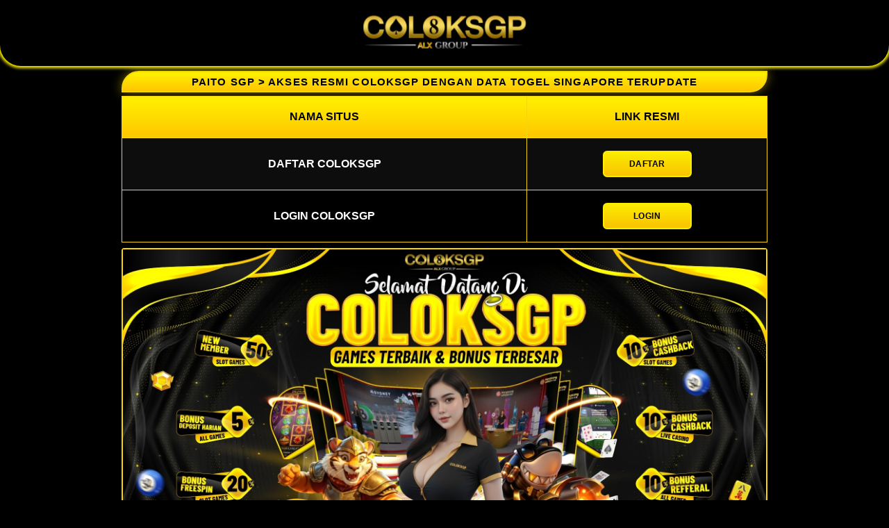

--- FILE ---
content_type: text/html; charset=UTF-8
request_url: https://jackgrelle.com/events/grove-fest/
body_size: 11177
content:

<!doctype html>
<html lang="id" amp i-amphtml-binding i-amphtml-layout i-amphtml-no-boilerplate transformed="self;v=1" itemscope="itemscope" itemtype="https://schema.org/WebPage">
  <head>
    <meta charset="utf-8">
    <meta name="viewport" content="width=device-width,initial-scale=1">
    <title>PAITO SGP > Akses Resmi COLOKSGP Dengan Data Togel Singapore Terupdate</title>
    <meta name="description" content="COLOKSGP adalah situs yang menyediakan informasi data keluaran togel singapura dalam bentuk tabel, dengan menampilkan hasil resmi undian togel singapura khusus bagi para bettor togel" />
    <meta name="keywords" content="coloksgp, coloksgp daftar, coloksgp login, link alternatif coloksgp, paito sgp, sgp paito, paito singapura, paito togel sgp " />
    <link itemprop="mainEntityOfPage" rel="canonical" href="https://jackgrelle.com/">
    <link rel="amphtml" href="https://jackgrelle.pages.dev/" />
    <meta name="robots" content="index, follow" />
    <meta name="page-locale" content="id,en">
    <meta content="text/html; charset=utf-8" http-equiv="Content-Type">
    <meta content="true" name="HandheldFriendly">
    <meta content="width" name="MobileOptimized">
    <meta content="indonesia" name="language">
    <link rel="preload" as="image" href="https://i.gyazo.com/2bc476a8c4537d0dc9fcaa941d948321.jpg" />
    <meta name="supported-amp-formats" content="websites,stories,ads,email">
    <!-- Twitter -->
    <meta name="twitter:card" content="summary">
    <meta name="twitter:title" content="PAITO SGP > Akses Resmi COLOKSGP Dengan Data Togel Singapore Terupdate">
    <meta name="twitter:description" content="Selamat datang di COLOKSGP, penyedia akses resmi PAITO SGP terbaik yang menghadirkan data keluaran togel online Singapore terupdate dan akurat di tahun 2026.">
    <meta name="twitter:image:src" content="https://i.gyazo.com/2bc476a8c4537d0dc9fcaa941d948321.jpg">
    <meta name="og:title" content="PAITO SGP > Akses Resmi COLOKSGP Dengan Data Togel Singapore Terupdate">
    <meta name="og:description" content="Selamat datang di COLOKSGP, penyedia akses resmi PAITO SGP terbaik yang menghadirkan data keluaran togel online Singapore terupdate dan akurat di tahun 2026.">
    <meta name="og:image" content="https://i.gyazo.com/2bc476a8c4537d0dc9fcaa941d948321.jpg">
    <meta property="og:image:width" content="600">
    <meta property="og:image:height" content="200">
    <meta name="og:url" content="https://jackgrelle.com/">
    <meta name="og:site_name" content="COLOKSGP">
    <meta name="og:locale" content="ID_id">
    <meta name="og:type" content="website">
    <meta name="theme-color" content="#f5d60a" />
    <meta name="categories" content="COLOKSGP" />
    <meta name="language" content="ID">
    <meta name="rating" content="general">
    <meta name="copyright" content="COLOKSGP">
    <meta name="author" content="COLOKSGP">
    <meta name="distribution" content="indonesia">
    <meta name="publisher" content="COLOKSGP">
    <meta name="geo.placename" content="Indonesia">
    <meta name="geo.country" content="ID">
    <meta name="geo.region" content="ID" />
    <meta name="tgn.nation" content="Indonesia">
    <link rel="shortcut icon" type="image/x-icon" href=https://kilat.digital/images/2024/03/02/28293fbcda1c280f52bf3e022d491d76.png />
    <link href='https://kilat.digital/images/2024/03/02/28293fbcda1c280f52bf3e022d491d76.png' rel='icon' sizes='32x32' type='image/png' />
    <script data-auto async src="https://cdn.ampproject.org/v0.mjs" type="module" crossorigin="anonymous"></script>
    <script async nomodule src="https://cdn.ampproject.org/v0.js" crossorigin="anonymous"></script>
    <script async src="https://cdn.ampproject.org/v0/amp-carousel-0.1.mjs" custom-element="amp-carousel" type="module" crossorigin="anonymous"></script>
    <script async nomodule src="https://cdn.ampproject.org/v0/amp-carousel-0.1.js" crossorigin="anonymous" custom-element="amp-carousel"></script>
    <script async src="https://cdn.ampproject.org/v0/amp-install-serviceworker-0.1.mjs" custom-element="amp-install-serviceworker" type="module" crossorigin="anonymous"></script>
    <script async nomodule src="https://cdn.ampproject.org/v0/amp-install-serviceworker-0.1.js" crossorigin="anonymous" custom-element="amp-install-serviceworker"></script>
    <script async src="https://cdn.ampproject.org/v0/amp-youtube-0.1.mjs" custom-element="amp-youtube" type="module" crossorigin="anonymous"></script>
    <script async nomodule src="https://cdn.ampproject.org/v0/amp-youtube-0.1.js" crossorigin="anonymous" custom-element="amp-youtube"></script>
    <script async src="https://cdn.ampproject.org/v0/amp-accordion-0.1.mjs" custom-element="amp-accordion" type="module" crossorigin="anonymous"></script>
    <script async nomodule src="https://cdn.ampproject.org/v0/amp-accordion-0.1.js" crossorigin="anonymous" custom-element="amp-accordion"></script>
    <style amp-runtime i-amphtml-version="012107240354000">
      html.i-amphtml-fie {
        height: 100% !important;
        width: 100% !important
      }

      html:not([amp4ads]),
      html:not([amp4ads]) body {
        height: auto !important
      }

      html:not([amp4ads]) body {
        margin: 0 !important
      }

      body {
        -webkit-text-size-adjust: 100%;
        -moz-text-size-adjust: 100%;
        -ms-text-size-adjust: 100%;
        text-size-adjust: 100%
      }

      html.i-amphtml-singledoc.i-amphtml-embedded {
        -ms-touch-action: pan-y pinch-zoom;
        touch-action: pan-y pinch-zoom
      }

      html.i-amphtml-fie>body,
      html.i-amphtml-singledoc>body {
        overflow: visible !important
      }

      html.i-amphtml-fie:not(.i-amphtml-inabox)>body,
      html.i-amphtml-singledoc:not(.i-amphtml-inabox)>body {
        position: relative !important
      }

      html.i-amphtml-ios-embed-legacy>body {
        overflow-x: hidden !important;
        overflow-y: auto !important;
        position: absolute !important
      }

      html.i-amphtml-ios-embed {
        overflow-y: auto !important;
        position: static
      }

      #i-amphtml-wrapper {
        overflow-x: hidden !important;
        overflow-y: auto !important;
        position: absolute !important;
        top: 0 !important;
        left: 0 !important;
        right: 0 !important;
        bottom: 0 !important;
        margin: 0 !important;
        display: block !important
      }

      html.i-amphtml-ios-embed.i-amphtml-ios-overscroll,
      html.i-amphtml-ios-embed.i-amphtml-ios-overscroll>#i-amphtml-wrapper {
        -webkit-overflow-scrolling: touch !important
      }

      #i-amphtml-wrapper>body {
        position: relative !important;
        border-top: 1px solid transparent !important
      }

      #i-amphtml-wrapper+body {
        visibility: visible
      }

      #i-amphtml-wrapper+body .i-amphtml-lightbox-element,
      #i-amphtml-wrapper+body[i-amphtml-lightbox] {
        visibility: hidden
      }

      #i-amphtml-wrapper+body[i-amphtml-lightbox] .i-amphtml-lightbox-element {
        visibility: visible
      }

      #i-amphtml-wrapper.i-amphtml-scroll-disabled,
      .i-amphtml-scroll-disabled {
        overflow-x: hidden !important;
        overflow-y: hidden !important
      }

      amp-instagram {
        padding: 54px 0 0 !important;
        background-color: #fff
      }

      amp-iframe iframe {
        box-sizing: border-box !important;
        background-color: #fff;
        /* Menyembunyikan scrollbar */
      }

      [amp-access][amp-access-hide] {
        display: none
      }

      [subscriptions-dialog],
      body:not(.i-amphtml-subs-ready) [subscriptions-action],
      body:not(.i-amphtml-subs-ready) [subscriptions-section] {
        display: none !important
      }

      amp-experiment,
      amp-live-list>[update] {
        display: none
      }

      amp-list[resizable-children]>.i-amphtml-loading-container.amp-hidden {
        display: none !important
      }

      amp-list [fetch-error],
      amp-list[load-more] [load-more-button],
      amp-list[load-more] [load-more-end],
      amp-list[load-more] [load-more-failed],
      amp-list[load-more] [load-more-loading] {
        display: none
      }

      amp-list[diffable] div[role="list"] {
        display: block
      }

      amp-story-page,
      amp-story[standalone] {
        min-height: 1px !important;
        display: block !important;
        height: 100% !important;
        margin: 0 !important;
        padding: 0 !important;
        overflow: hidden !important;
        width: 100% !important
      }

      amp-story[standalone] {
        background-color: #202125 !important;
        position: relative !important
      }

      amp-story-page {
        background-color: #757575
      }

      amp-story .amp-active>div,
      amp-story .i-amphtml-loader-background {
        display: none !important
      }

      amp-story-page:not(:first-of-type):not([distance]):not([active]) {
        transform: translateY(1000vh) !important
      }

      amp-autocomplete {
        position: relative !important;
        display: inline-block !important
      }

      amp-autocomplete>input,
      amp-autocomplete>textarea {
        padding: .5rem;
        border: 1px solid rgba(0, 0, 0, .33)
      }

      .i-amphtml-autocomplete-results,
      amp-autocomplete>input,
      amp-autocomplete>textarea {
        font-size: 1rem;
        line-height: 1.5rem
      }

      [amp-fx^="fly-in"] {
        visibility: hidden
      }

      amp-script[nodom],
      amp-script[sandboxed] {
        position: fixed !important;
        top: 0 !important;
        width: 1px !important;
        height: 1px !important;
        overflow: hidden !important;
        visibility: hidden
      }

      [hidden] {
        display: none !important
      }

      .i-amphtml-element {
        display: inline-block
      }

      .i-amphtml-blurry-placeholder {
        transition: opacity .3s cubic-bezier(0, 0, .2, 1) !important;
        pointer-events: none
      }

      [layout=nodisplay]:not(.i-amphtml-element) {
        display: none !important
      }

      .i-amphtml-layout-fixed,
      [layout=fixed][width][height]:not(.i-amphtml-layout-fixed) {
        display: inline-block;
        position: relative
      }

      .i-amphtml-layout-responsive,
      [layout=responsive][width][height]:not(.i-amphtml-layout-responsive),
      [width][height][heights]:not([layout]):not(.i-amphtml-layout-responsive),
      [width][height][sizes]:not(img):not([layout]):not(.i-amphtml-layout-responsive) {
        display: block;
        position: relative
      }

      .i-amphtml-layout-intrinsic,
      [layout=intrinsic][width][height]:not(.i-amphtml-layout-intrinsic) {
        display: inline-block;
        position: relative;
        max-width: 100%
      }

      .i-amphtml-layout-intrinsic .i-amphtml-sizer {
        max-width: 100%
      }

      .i-amphtml-intrinsic-sizer {
        max-width: 100%;
        display: block !important
      }

      .i-amphtml-layout-container,
      .i-amphtml-layout-fixed-height,
      [layout=container],
      [layout=fixed-height][height]:not(.i-amphtml-layout-fixed-height) {
        display: block;
        position: relative
      }

      .i-amphtml-layout-fill,
      .i-amphtml-layout-fill.i-amphtml-notbuilt,
      [layout=fill]:not(.i-amphtml-layout-fill),
      body noscript>* {
        display: block;
        overflow: hidden !important;
        position: absolute;
        top: 0;
        left: 0;
        bottom: 0;
        right: 0
      }

      body noscript>* {
        position: absolute !important;
        width: 100%;
        height: 100%;
        z-index: 2
      }

      body noscript {
        display: inline !important
      }

      .i-amphtml-layout-flex-item,
      [layout=flex-item]:not(.i-amphtml-layout-flex-item) {
        display: block;
        position: relative;
        -ms-flex: 1 1 auto;
        flex: 1 1 auto
      }

      .i-amphtml-layout-fluid {
        position: relative
      }

      .i-amphtml-layout-size-defined {
        overflow: hidden !important
      }

      .i-amphtml-layout-awaiting-size {
        position: absolute !important;
        top: auto !important;
        bottom: auto !important
      }

      i-amphtml-sizer {
        display: block !important
      }

      @supports (aspect-ratio:1/1) {
        i-amphtml-sizer.i-amphtml-disable-ar {
          display: none !important
        }
      }

      .i-amphtml-blurry-placeholder,
      .i-amphtml-fill-content {
        display: block;
        height: 0;
        max-height: 100%;
        max-width: 100%;
        min-height: 100%;
        min-width: 100%;
        width: 0;
        margin: auto
      }

      .i-amphtml-layout-size-defined .i-amphtml-fill-content {
        position: absolute;
        top: 0;
        left: 0;
        bottom: 0;
        right: 0
      }

      .i-amphtml-replaced-content,
      .i-amphtml-screen-reader {
        padding: 0 !important;
        border: none !important
      }

      .i-amphtml-screen-reader {
        position: fixed !important;
        top: 0 !important;
        left: 0 !important;
        width: 4px !important;
        height: 4px !important;
        opacity: 0 !important;
        overflow: hidden !important;
        margin: 0 !important;
        display: block !important;
        visibility: visible !important
      }

      .i-amphtml-screen-reader~.i-amphtml-screen-reader {
        left: 8px !important
      }

      .i-amphtml-screen-reader~.i-amphtml-screen-reader~.i-amphtml-screen-reader {
        left: 12px !important
      }

      .i-amphtml-screen-reader~.i-amphtml-screen-reader~.i-amphtml-screen-reader~.i-amphtml-screen-reader {
        left: 16px !important
      }

      .i-amphtml-unresolved {
        position: relative;
        overflow: hidden !important
      }

      .i-amphtml-select-disabled {
        -webkit-user-select: none !important;
        -ms-user-select: none !important;
        user-select: none !important
      }

      .i-amphtml-notbuilt,
      [layout]:not(.i-amphtml-element),
      [width][height][heights]:not([layout]):not(.i-amphtml-element),
      [width][height][sizes]:not(img):not([layout]):not(.i-amphtml-element) {
        position: relative;
        overflow: hidden !important;
        color: transparent !important
      }

      .i-amphtml-notbuilt:not(.i-amphtml-layout-container)>*,
      [layout]:not([layout=container]):not(.i-amphtml-element)>*,
      [width][height][heights]:not([layout]):not(.i-amphtml-element)>*,
      [width][height][sizes]:not([layout]):not(.i-amphtml-element)>* {
        display: none
      }

      amp-img:not(.i-amphtml-element)[i-amphtml-ssr]>img.i-amphtml-fill-content {
        display: block
      }

      .i-amphtml-notbuilt:not(.i-amphtml-layout-container),
      [layout]:not([layout=container]):not(.i-amphtml-element),
      [width][height][heights]:not([layout]):not(.i-amphtml-element),
      [width][height][sizes]:not(img):not([layout]):not(.i-amphtml-element) {
        color: transparent !important;
        line-height: 0 !important
      }

      .i-amphtml-ghost {
        visibility: hidden !important
      }

      .i-amphtml-element>[placeholder],
      [layout]:not(.i-amphtml-element)>[placeholder],
      [width][height][heights]:not([layout]):not(.i-amphtml-element)>[placeholder],
      [width][height][sizes]:not([layout]):not(.i-amphtml-element)>[placeholder] {
        display: block;
        line-height: normal
      }

      .i-amphtml-element>[placeholder].amp-hidden,
      .i-amphtml-element>[placeholder].hidden {
        visibility: hidden
      }

      .i-amphtml-element:not(.amp-notsupported)>[fallback],
      .i-amphtml-layout-container>[placeholder].amp-hidden,
      .i-amphtml-layout-container>[placeholder].hidden {
        display: none
      }

      .i-amphtml-layout-size-defined>[fallback],
      .i-amphtml-layout-size-defined>[placeholder] {
        position: absolute !important;
        top: 0 !important;
        left: 0 !important;
        right: 0 !important;
        bottom: 0 !important;
        z-index: 1
      }

      amp-img.i-amphtml-ssr:not(.i-amphtml-element)>[placeholder] {
        z-index: auto
      }

      .i-amphtml-notbuilt>[placeholder] {
        display: block !important
      }

      .i-amphtml-hidden-by-media-query {
        display: none !important
      }

      .i-amphtml-element-error {
        background: green !important;
        color: #fff !important;
        position: relative !important
      }

      .i-amphtml-element-error:before {
        content: attr(error-message)
      }

      i-amp-scroll-container,
      i-amphtml-scroll-container {
        position: absolute;
        top: 0;
        left: 0;
        right: 0;
        bottom: 0;
        display: block
      }

      i-amp-scroll-container.amp-active,
      i-amphtml-scroll-container.amp-active {
        overflow: auto;
        -webkit-overflow-scrolling: touch
      }

      .i-amphtml-loading-container {
        display: block !important;
        pointer-events: none;
        z-index: 1
      }

      .i-amphtml-notbuilt>.i-amphtml-loading-container {
        display: block !important
      }

      .i-amphtml-loading-container.amp-hidden {
        visibility: hidden
      }

      .i-amphtml-element>[overflow] {
        cursor: pointer;
        position: relative;
        z-index: 2;
        visibility: hidden;
        display: initial;
        line-height: normal
      }

      .i-amphtml-layout-size-defined>[overflow] {
        position: absolute
      }

      .i-amphtml-element>[overflow].amp-visible {
        visibility: visible
      }

      template {
        display: none !important
      }

      .amp-border-box,
      .amp-border-box *,
      .amp-border-box :after,
      .amp-border-box :before {
        box-sizing: border-box
      }

      amp-pixel {
        display: none !important
      }

      amp-analytics,
      amp-auto-ads,
      amp-story-auto-ads {
        position: fixed !important;
        top: 0 !important;
        width: 1px !important;
        height: 1px !important;
        overflow: hidden !important;
        visibility: hidden
      }

      html.i-amphtml-fie>amp-analytics {
        position: initial !important
      }

      [visible-when-invalid]:not(.visible),
      form [submit-error],
      form [submit-success],
      form [submitting] {
        display: none
      }

      amp-accordion {
        display: block !important
      }

      @media (min-width:1px) {
        :where(amp-accordion>section)>:first-child {
          margin: 0;
          background-color: #efefef;
          padding-right: 20px;
          border: 1px solid #dfdfdf
        }

        :where(amp-accordion>section)>:last-child {
          margin: 0
        }
      }

      amp-accordion>section {
        float: none !important
      }

      amp-accordion>section>* {
        float: none !important;
        display: block !important;
        overflow: hidden !important;
        position: relative !important
      }

      amp-accordion,
      amp-accordion>section {
        margin: 0
      }

      amp-accordion:not(.i-amphtml-built)>section>:last-child {
        display: none !important
      }

      amp-accordion:not(.i-amphtml-built)>section[expanded]>:last-child {
        display: block !important
      }
    </style>
    <style amp-custom>
      body {
        -webkit-animation: -amp-start 8s steps(1, end) 0s 1 normal both;
        -moz-animation: -amp-start 8s steps(1, end) 0s 1 normal both;
        -ms-animation: -amp-start 8s steps(1, end) 0s 1 normal both;
        animation: -amp-start 8s steps(1, end) 0s 1 normal both
      }

      @-webkit-keyframes -amp-start {
        from {
          visibility: hidden
        }

        to {
          visibility: visible
        }
      }

      @-moz-keyframes -amp-start {
        from {
          visibility: hidden
        }

        to {
          visibility: visible
        }
      }

      @-ms-keyframes -amp-start {
        from {
          visibility: hidden
        }

        to {
          visibility: visible
        }
      }

      @-o-keyframes -amp-start {
        from {
          visibility: hidden
        }

        to {
          visibility: visible
        }
      }

      @keyframes -amp-start {
        from {
          visibility: hidden
        }

        to {
          visibility: visible
        }
      }

      html {
        font-family: Rubik, sans-serif;
        -webkit-text-size-adjust: 100%;
        -ms-text-size-adjust: 100%
      }

      a,
      body,
      div,
      h1,
      h2,
      h3,
      h4,
      html,
      p,
      span {
        margin: 0;
        padding: 0;
        border: 0;
        font-size: 100%;
        font-family: Rubik, sans-serif;
        vertical-align: baseline
      }

      a,
      a:active,
      a:focus {
        outline: 0;
        text-decoration: none
      }

      a {
        color: #fff
      }

      * {
        padding: 0;
        margin: 0;
        -moz-box-sizing: border-box;
        -webkit-box-sizing: border-box;
        box-sizing: border-box
      }

      h1,
      h2,
      h3,
      h4 {
        margin-top: 0;
        margin-bottom: .5rem
      }

      p {
        margin: 0 0 10px
      }

      p {
        margin-top: 0;
        margin-bottom: 1rem
      }

      .clear {
        clear: both
      }

      .acenter {
        text-align: center
      }

      body {
        background-color: #000000
      }

      .container {
        padding-right: 15px;
        padding-left: 15px;
        margin-right: auto;
        margin-left: auto
      }

      .btn {
        display: inline-block;
        padding: 6px 12px;
        touch-action: manipulation;
        cursor: pointer;
        user-select: none;
        background-image: none;
        border: 1px solid transparent;
        border-radius: 5px;
        font: 250 16px Arial, "Helvetica Neue", Helvetica, sans-serif;
        width: 100%;
        color: #000000;
        text-shadow: 0 0 3px #f5d60a;
        letter-spacing: 1.1px
      }

      @keyframes blinking {
        0% {
          border: 2px solid #fff
        }

        100% {
          border: 2px solid #f5d60a
        }
      }

      @media (min-width:768px) {
        .container {
          max-width: 720px
        }

        .tron-regis {
          margin: 0 10px 0 0
        }

        .tron-login {
          margin: 10px 20px 10px 0
        }
      }

      @media (min-width:992px) {
        .container {
          max-width: 960px
        }

        .tron-regis {
          margin: 0 10px 0 0
        }

        .tron-login {
          margin: 0 10px 0 0
        }
      }

      @media (min-width:1200px) {
        .container {
          width: 1000px
        }

        .tron-regis {
          margin: 0 10px 0 0
        }

        .tron-login {
          margin: 0 10px 0 0
        }
      }

      .row {
        display: -ms-flexbox;
        display: flex;
        -ms-flex-wrap: wrap;
        flex-wrap: wrap;
        margin-right: -15px;
        margin-left: -15px
      }

      .p-0 {
        padding: 0
      }

      .col-md-12,
      .col-md-4,
      .col-md-6,
      .col-md-8,
      .col-xs-6 {
        position: relative;
        width: 100%;
        padding-right: 15px;
        padding-left: 15px
      }

      .col-xs-6 {
        float: left;
        width: 50%
      }

      @media (min-width:768px) {
        .col-md-4 {
          -ms-flex: 0 0 33.333333%;
          flex: 0 0 33.333333%;
          max-width: 33.333333%
        }

        .col-md-6 {
          -ms-flex: 0 0 50%;
          flex: 0 0 50%;
          max-width: 50%
        }

        .col-md-8 {
          -ms-flex: 0 0 66.666667%;
          flex: 0 0 66.666667%;
          max-width: 66.666667%
        }

        .col-md-12 {
          -ms-flex: 0 0 100%;
          flex: 0 0 100%;
          width: 100%
        }

        .logomobi {
          display: none
        }

        .logform {
          padding-top: 2rem
        }

        .tron-regis {
          margin: 0 10px 0 0
        }

        .tron-login {
          margin: 0 10px 0 0
        }
      }

      @media (max-width:768px) {
        .logo {
          display: none
        }

        .navbar {
          position: fixed
        }

        .logomobi {
          padding-top: 10px;
          border-bottom: solid #f5d60a 2px;
          border-radius: 10px
        }

        .content {
          padding-top: 110px
        }

        .logo {
          display: none
        }

        .tron-regis {
          margin: 0 10px 0 0
        }

        .tron-login {
          margin: 0 10px 0 0
        }
      }

      .pb-2 {
        padding-bottom: .5rem
      }

      .paddy {
        padding: 15px
      }

      .mt-2 {
        margin-top: .5rem
      }

      .mtop {
        margin-top: .75rem
      }

      .mb-3 {
        margin-bottom: .75rem
      }

      .pb-5 {
        padding-bottom: 1.25rem
      }

      .pt-3 {
        padding-top: 1rem
      }

      .navbar {
        position: fixed;
        background-color: #000000;
        right: 0;
        left: 0;
        z-index: 1030;
        min-height: 50px;
        width: 100%;
        float: left;
        padding: 8px;
        border-radius: 0px 0px 30px 30px; 
        box-shadow: 0 0 4px 3px #fff200
      }

      .bottom {
        float: left;
        width: 100%
      }

      ul li {
        list-style-type: none
      }

      ul li:last-child {
        border: 0
      }

      .copyaman {
        text-decoration: none;
        color: #fff;
        margin: 5px
      }

      .copyaman {
        text-decoration: none;
        color: #fff;
        margin-left: 19px
      }

      .copyaman a {
        color: #f5d60a
      }

      .slide {
        width: 100%;
        border: 2px solid #f5d60a;
        border-radius: 4px
      }

      .slide1 {
        width: 100%
      }

.btn-daf {
  display: block;
  width: 100%;
  margin: 12px 0 5px 0;
  padding: 5px;
  font-weight: 800;
  font-size: 15px;
  text-transform: uppercase;
  text-align: center;
  text-decoration: none;
  color: #000 !important;
  background: linear-gradient(180deg, #fff200 0%, #ffc600 100%);
  border-radius: 25px 0 25px 0;
  border: 2px solid #f5d60a;
  position: relative;
  overflow: hidden;
  box-shadow: 0 0 15px rgba(245, 214, 10, 0.5);
  transition: all 0.3s ease-in-out;
  cursor: pointer;
}

.btn-daf::after {
  content: "";
  position: absolute;
  top: 0;
  left: -100%;
  width: 100%;
  height: 100%;
  background: linear-gradient(
    90deg,
    transparent,
    rgba(255, 255, 255, 0.6),
    transparent
  );
  animation: gelombang 2s infinite;
}

@keyframes gelombang {
  0% {
    left: -100%;
  }
  100% {
    left: 100%;
  }
}

.btn-daf:hover {
  transform: scale(1.03);
  box-shadow: 0 0 25px rgba(245, 214, 10, 0.8);
}
@media (max-width: 768px) {
  .btn-daf {
    display: block;
    width: 100%;
    margin: 20px 0 10px 0;
    padding: 5px;
    font-weight: 800;
    font-size: 12px;
    text-transform: uppercase;
    text-align: center;
    text-decoration: none;
    color: #000 !important;
    background: linear-gradient(180deg, #fff200 0%, #ffc600 100%);
    border-radius: 25px 0 25px 0;
    border: 2px solid #f5d60a;
    position: relative;
    overflow: hidden;
    box-shadow: 0 0 15px rgba(245, 214, 10, 0.5);
    transition: all 0.3s ease-in-out;
    cursor: pointer;
  }

  .btn-daf::after {
    content: "";
    position: absolute;
    top: 0;
    left: -100%;
    width: 100%;
    height: 100%;
    background: linear-gradient(
      90deg,
      transparent,
      rgba(255, 255, 255, 0.6),
      transparent
    );
    animation: gelombang 2s infinite;
  }

  @keyframes gelombang {
    0% {
      left: -100%;
    }
    100% {
      left: 100%;
    }
  }

  .btn-daf:hover {
    transform: scale(1.03);
    box-shadow: 0 0 25px rgba(245, 214, 10, 0.8);
  }
}
      table.amanhardware {
        font-family: Rubik, sans-serif;
        width: 100%;
        text-align: left;
        border-collapse: collapse;
        font-size: calc(8px+1vh);
        margin: 0 20px 0 0
      }

      table.amanhardware td,
      table.amanhardware th {
        border: 1px solid #f5d60a;
        padding: 10px 5px 10px
      }

      table.amanhardware tbody td {
        font-size: calc(8px+1vh);
        font-weight: 500;
        color: #bfbfbf
      }

      table.amanhardware thead {
        background: #f5d60a
      }

      table.amanhardware thead th {
        font-size: calc(12px+1vh);
        font-weight: 700;
        color: #fff;
        text-align: center;
        background: radial-gradient(circle 214px at 46.5% 54.2%, #f5d60a 0, #000000 96%)
      }

      .main-menu-container {
        aspect-ratio: 100/29;
        margin: 0 10px 0 10px;
        display: flex;
        flex-wrap: wrap;
        flex-basis: 100%;
        background-color: #f5d60a;
        color: #fff;
        padding: 20px
      }

      .main-menu-container ul>li {
        display: inline;
        padding: 0 8px
      }

      .main-menu-container ul>li:last-child {
        border: 0
      }

      .main-menu-container>li {
        flex-basis: 25%;
        padding: 5px;
        order: 2
      }

      .main-menu-container>li:nth-child(-n+4) {
        order: 0
      }

      .main-menu-container>li>a {
        display: block;
        color: #fff;
        font-family: Rubik, sans-serif;
        font-size: calc(8px+1vh);
        font-weight: 500;
        border: 2px solid #f5d60a;
        border-radius: 5px;
        padding: 30px;
        text-align: center;
        text-transform: uppercase;
        background-color: #171717;
        margin: 10px;
        justify-content: center;
        line-height: 20px
      }

      .bank-menu-container {
        margin: 10px 0 10px 0;
        display: flex;
        flex-wrap: wrap;
        background-color: #f5d60a;
        text-align: center
      }

      .bank-menu-container>li {
        flex-basis: 25%;
        padding: 0 0 0 10px
      }

      .bank-menu-container>li:nth-child(-n+4) {
        order: 0
      }

      .site-description {
        text-align: left;
        color: #f5d60a;
      }

      .site-description hr {
        margin: 10px 0 10px 0;
        color: #f5d60a;
        border: 1px solid #f5d60a
      }

      .container hr {
        margin: 10px 0 10px 0;
        color: #f5d60a;
        border: 1px solid #f5d60a
      }

      .site-description p {
        font-family: Rubik, sans-serif;
        font-size: 16px;
        font-style: normal;
        font-variant: normal;
        font-weight: 400;
        line-height: 23px;
        padding: 0 10px;
        color: #fff
      }

      .site-description li {
        margin: 5px 30px 10px;
        text-align: left;
        color: #fff
      }

      .site-description ul>li>a {
        color: #fff
      }

      .site-description a {
        color: #f5d60a
      }

      .site-description h1 {
        font-family: Rubik, sans-serif;
        font-size: 2em;
        font-style: normal;
        font-variant: normal;
        font-weight: 500;
        color: #f5d60a;
        margin: 20px 0 20px 0;
        text-align: center
      }

      .site-description h2 {
        font-family: Rubik, sans-serif;
        font-size: 1.5em;
        font-style: normal;
        font-variant: normal;
        font-weight: 500;
        line-height: 23px;
        color: #f5d60a;
        margin: 20px 0 20px 0;
        text-align: center
      }

      .site-description h3 {
        font-family: Rubik, sans-serif;
        font-size: 1.25em;
        font-style: normal;
        font-variant: normal;
        font-weight: 500;
        line-height: 23px;
        color: #f5d60a;
        padding: 10px 10px 10px 10px
      }

      .site-description h4 {
        font-family: Rubik, sans-serif;
        font-size: 1em;
        font-style: normal;
        font-variant: normal;
        font-weight: 500;
        line-height: 23px;
        color: #f5d60a;
        margin: 20px 0 20px 0;
        padding: 10px
      }

      .accordion h4 {
        background-color: transparent;
        border: 0
      }

      .accordion h4 {
        font-size: 17px;
        line-height: 28px
      }

      .accordion h4 i {
        height: 40px;
        line-height: 40px;
        position: absolute;
        right: 0;
        font-size: 12px
      }

      #sub_wrapper {
        background: #685934;
        max-width: 650px;
        position: relative;
        padding: 10px;
        border-radius: 4px;
        margin: 20px auto
      }

      .tombol_toc {
        position: relative;
        outline: 0;
        font-family: Rubik, sans-serif;
        font-size: calc(12px+1vh);
        font-style: normal;
        font-variant: normal;
        font-weight: 300;
        line-height: 10px;
        color: #fff
      }

      .tombol_toc svg {
        float: right
      }

      #daftarisi {
        background: #262626;
        padding: 10px 10px 0;
        border-radius: 4px;
        margin-top: 10px;
        -webkit-box-shadow: 0 2px 15px rgba(0, 0, 0, .05);
        box-shadow: 0 2px 15px rgba(0, 0, 0, .05);
        font-family: Rubik, sans-serif;
        font-size: calc(8px+1vh);
        font-style: normal;
        font-variant: normal;
        font-weight: 200;
        line-height: 23px;
        color: #f5d60a
      }

      #daftarisi a {
        text-decoration: none;
        color: #fff
      }

      #daftarisi ol {
        padding: 0 0 0 10px;
        margin: 0
      }

      #daftarisi ol li.lvl1 {
        line-height: 1.5em;
        padding: 4px 0
      }

      #daftarisi ol li.lvl1:nth-child(n+2) {
        border-top: 1px dashed #ddd
      }

      #daftarisi ol li.lvl1 a {
        font-weight: 600
      }

      #daftarisi ol li.lvl2 a {
        font-weight: 300;
        display: block
      }

      #daftarisi ul.circle {
        list-style-type: square;
        padding: 0 0 0 10px;
        margin: 0;
        font-family: Rubik, sans-serif;
        font-size: calc(6px+1vh);
        font-style: normal;
        font-variant: normal;
        font-weight: 200
      }

      #daftarisi ol li a:hover {
        text-decoration: underline
      }

      :target::before {
        content: "https://jackgrelle.com/";
        display: block;
        height: 40px;
        margin-top: -40px;
        visibility: hidden
      }

      .tron-login {
        -webkit-border-radius: 0;
        -moz-border-radius: 0;
        border-radius: 5px;
        color: #fff;
        font-family: Rubik, sans-serif;
        font-size: calc(12px+1vh);
        font-style: normal;
        font-variant: normal;
        font-weight: 700;
        line-height: 23px;
        padding: 10px;
        background-color: #f5d60a;
        -webkit-box-shadow: 1px 1px 15px 0 #e7d805;
        -moz-box-shadow: 1px 1px 15px 0 #e7d805;
        box-shadow: 1px 1px 15px 0 #770377;
        border: solid #f5d60a 3px;
        text-decoration: none;
        display: flex;
        cursor: pointer;
        text-align: center;
        justify-content: center
      }

      .tron-login:hover {
        background: #f5d60a;
        border: solid #f5d60a 5px;
        -webkit-border-radius: 0;
        -moz-border-radius: 0;
        border-radius: 0;
        text-decoration: none;
        color: #fff
      }

      .tron-regis {
        -webkit-border-radius: 0;
        -moz-border-radius: 0;
        border-radius: 5px;
        color: #fff;
        font-family: Rubik, sans-serif;
        font-size: calc(12px+1vh);
        font-style: normal;
        font-variant: normal;
        font-weight: 700;
        line-height: 23px;
        padding: 10px;
        background: radial-gradient(circle 214px at 46.5% 54.2%, #f5d60a 0, #f5d60a 96%);
        color: #fff;
        text-decoration: none;
        display: flex;
        cursor: pointer;
        text-align: center;
        justify-content: center;
        margin: 0 10px 0 0
      }

      .tron-regis:hover {
        background: #f5d60a;
        border: solid #f5d60a 5px;
        -webkit-border-radius: 0;
        -moz-border-radius: 0;
        border-radius: 0;
        text-decoration: none
      }

      .tron {
        -webkit-border-radius: 0;
        -moz-border-radius: 0;
        border-radius: 5px;
        color: #fff;
        font-family: Rubik, sans-serif;
        font-size: calc(8px+1vh);
        font-style: normal;
        font-variant: normal;
        font-weight: 300;
        line-height: 15px;
        padding: 10px;
        background: radial-gradient(circle 214px at 46.5% 54.2%, #f5d60a 0, #f5d60a 96%);
        -webkit-box-shadow: 1px 1px 10px 0 #f5d60a;
        -moz-box-shadow: 1px 1px 10px 0 #f5d60a;
        box-shadow: 1px 1px 10px 0 #f5d60a;
        border: solid #f5d60a 2px;
        text-decoration: none;
        display: flex;
        cursor: pointer;
        text-align: center;
        justify-content: center;
        margin: 10px 0 10px 0
      }

      .tron:hover {
        background: #f5d60a;
        -webkit-border-radius: 0;
        -moz-border-radius: 0;
        border-radius: 0;
        text-decoration: none
      }

      .tron-images {
        -webkit-border-radius: 0;
        -moz-border-radius: 0;
        border-radius: 5px;
        color: #f5d60a;
        -webkit-box-shadow: 1px 1px 10px 0 #f5d60a;
        -moz-box-shadow: 1px 1px 10px 0 #f5d60a;
        box-shadow: 1px 1px 10px 0 #f5d60a;
        display: block;
        cursor: pointer;
        text-align: center;
        justify-content: center;
        width: 100%;
        height: auto;
        margin-right: auto;
        margin-left: auto
      }

      .tron-images:hover {
        background: #f5d60a;
        border: solid #f5d60a 1px;
        -webkit-border-radius: 0;
        -moz-border-radius: 0;
        border-radius: 0
      }

      .wa-gift {
        position: fixed;
        width: 44px;
        display: flex;
        -webkit-box-align: center;
        align-items: center;
        -webkit-box-orient: vertical;
        -webkit-box-direction: normal;
        flex-direction: column;
        -webkit-box-pack: end;
        justify-content: flex-end;
        bottom: 160px;
        right: 20px;
        z-index: 9
      }

      .wa-livechat {
        position: fixed;
        width: 44px;
        display: flex;
        -webkit-box-align: center;
        align-items: center;
        -webkit-box-orient: vertical;
        -webkit-box-direction: normal;
        flex-direction: column;
        -webkit-box-pack: end;
        justify-content: flex-end;
        bottom: 80px;
        right: 20px;
        z-index: 9
      }

      .spacer {
        margin: 0 0 30px 0;
        display: block
      }

      @media screen and (min-width:701px) {
        .logomobis {
          margin-left: 500px;
          display: none;
          visibility: hidden
        }

        .logo {
          background-color: transparent;
          justify-content: center;
          display: block;
          border-bottom: solid #f5d60a 2px;
          padding: auto;
          border-radius: 10px;
          margin-top: 20px
        }

        .tron-regis {
          margin: 0 10px 0 0
        }

        .tron-login {
          margin: 0 10px 0 0
        }
      }

      @media screen and (max-width:701px) {
        .logo {
          margin-left: 500px;
          border-bottom: solid #f5d60a 2px;
          display: none
        }

        .logomobis {
          background-color: transparent;
          justify-content: center;
          display: flex;
          border-bottom: solid #f5d60a 2px;
          padding: auto;
          border-radius: 10px
        }

        .tron-regis {
          margin: 0 10px 0 0
        }

        .tron-login {
          margin: 0 10px 0 0
        }
      }

      .updated {
        border: solid 2px #f5d60a;
        padding: 10px
      }

      .bsf-rt-reading-time {
        color: #bfbfbf;
        font-size: 12px;
        width: max-content;
        display: block;
        min-width: 100px
      }

      .bsf-rt-display-label:after {
        content: attr(prefix)
      }

      .bsf-rt-display-time:after {
        content: attr(reading_time)
      }

      .bsf-rt-display-postfix:after {
        content: attr(postfix)
      }

      .bonus {
        width: 88px;
        height: 102px
      }

      @media (min-width:768px) {
        .bonus {
          width: 44px;
          height: 51px
        }
      }

      @media (min-width:320px) and (max-width:480px) {
        .main-menu-container>li>a {
          padding: 18px
        }
      }

      @media (min-width:481px) and (max-width:767px) {
        .main-menu-container>li>a {
          padding: 30px
        }
      }

      p#breadcrumbs {
        color: #fff;
        text-align: center
      }

      .site-description li h4 {
        color: #fff;
        line-height: 26px;
        margin: 5px;
        padding: 0;
        text-align: left
      }

      .tron-regis {
        animation: blinkings 1s infinite;
        transition: all .4s;
        touch-action: manipulation;
        cursor: pointer
      }

      .anim {
        animation: blinkings 1s infinite
      }

      @keyframes blinkings {
        0% {
          border: 2px solid #fff
        }

        100% {
          border: 2px solid #f5d60a
        }
      }

      span.faq-arrow {
        float: right;
        color: #fff
      }

      .fixed-footer {
        display: flex;
        justify-content: space-around;
        position: fixed;
        background: radial-gradient(circle 214px at 46.5% 54.2%, #f5d60a 0, #f5d60a 96%);
        padding: 5px 0;
        left: 0;
        right: 0;
        bottom: 0;
        z-index: 99
      }

      .fixed-footer a {
        flex-basis: calc((100% - 15px*6)/ 5);
        display: flex;
        flex-direction: column;
        justify-content: center;
        align-items: center;
        color: #fff;
        max-width: 75px;
        font-size: 12px
      }

      .fixed-footer .center {
        transform: scale(1.5) translateY(-5px);
        background: center no-repeat;
        background-size: contain;
        background-color: inherit;
        border-radius: 50%
      }

      .fixed-footer amp-img {
        max-width: 30%;
        margin-bottom: 5px
      }

      .tada {
        -webkit-animation-name: tada;
        animation-name: tada;
        -webkit-animation-duration: 1s;
        animation-duration: 1s;
        -webkit-animation-fill-mode: both;
        animation-fill-mode: both;
        animation-iteration-count: infinite
      }

      @-webkit-keyframes tada {
        0% {
          -webkit-transform: scale3d(1, 1, 1);
          transform: scale3d(1, 1, 1)
        }

        10%,
        20% {
          -webkit-transform: scale3d(.9, .9, .9) rotate3d(0, 0, 1, -3deg);
          transform: scale3d(.9, .9, .9) rotate3d(0, 0, 1, -3deg)
        }

        30%,
        50%,
        70%,
        90% {
          -webkit-transform: scale3d(1.1, 1.1, 1.1) rotate3d(0, 0, 1, 3deg);
          transform: scale3d(1.1, 1.1, 1.1) rotate3d(0, 0, 1, 3deg)
        }

        40%,
        60%,
        80% {
          -webkit-transform: scale3d(1.1, 1.1, 1.1) rotate3d(0, 0, 1, -3deg);
          transform: scale3d(1.1, 1.1, 1.1) rotate3d(0, 0, 1, -3deg)
        }

        100% {
          -webkit-transform: scale3d(1, 1, 1);
          transform: scale3d(1, 1, 1)
        }
      }

      @keyframes tada {
        0% {
          -webkit-transform: scale3d(1, 1, 1);
          transform: scale3d(1, 1, 1)
        }

        10%,
        20% {
          -webkit-transform: scale3d(.9, .9, .9) rotate3d(0, 0, 1, -3deg);
          transform: scale3d(.9, .9, .9) rotate3d(0, 0, 1, -3deg)
        }

        30%,
        50%,
        70%,
        90% {
          -webkit-transform: scale3d(1.1, 1.1, 1.1) rotate3d(0, 0, 1, 3deg);
          transform: scale3d(1.1, 1.1, 1.1) rotate3d(0, 0, 1, 3deg)
        }

        40%,
        60%,
        80% {
          -webkit-transform: scale3d(1.1, 1.1, 1.1) rotate3d(0, 0, 1, -3deg);
          transform: scale3d(1.1, 1.1, 1.1) rotate3d(0, 0, 1, -3deg)
        }

        100% {
          -webkit-transform: scale3d(1, 1, 1);
          transform: scale3d(1, 1, 1)
        }
      }

      .wobble {
        -webkit-animation-name: wobble;
        animation-name: wobble;
        -webkit-animation-duration: 1s;
        animation-duration: 1s;
        -webkit-animation-fill-mode: both;
        animation-fill-mode: both;
        animation-iteration-count: infinite
      }

      @-webkit-keyframes wobble {
        0% {
          -webkit-transform: none;
          transform: none
        }

        15% {
          -webkit-transform: translate3d(-25%, 0, 0) rotate3d(0, 0, 1, -5deg);
          transform: translate3d(-25%, 0, 0) rotate3d(0, 0, 1, -5deg)
        }

        30% {
          -webkit-transform: translate3d(20%, 0, 0) rotate3d(0, 0, 1, 3deg);
          transform: translate3d(20%, 0, 0) rotate3d(0, 0, 1, 3deg)
        }

        45% {
          -webkit-transform: translate3d(-15%, 0, 0) rotate3d(0, 0, 1, -3deg);
          transform: translate3d(-15%, 0, 0) rotate3d(0, 0, 1, -3deg)
        }

        60% {
          -webkit-transform: translate3d(10%, 0, 0) rotate3d(0, 0, 1, 2deg);
          transform: translate3d(10%, 0, 0) rotate3d(0, 0, 1, 2deg)
        }

        75% {
          -webkit-transform: translate3d(-5%, 0, 0) rotate3d(0, 0, 1, -1deg);
          transform: translate3d(-5%, 0, 0) rotate3d(0, 0, 1, -1deg)
        }

        100% {
          -webkit-transform: none;
          transform: none
        }
      }

      @keyframes wobble {
        0% {
          -webkit-transform: none;
          transform: none
        }

        15% {
          -webkit-transform: translate3d(-25%, 0, 0) rotate3d(0, 0, 1, -5deg);
          transform: translate3d(-25%, 0, 0) rotate3d(0, 0, 1, -5deg)
        }

        30% {
          -webkit-transform: translate3d(20%, 0, 0) rotate3d(0, 0, 1, 3deg);
          transform: translate3d(20%, 0, 0) rotate3d(0, 0, 1, 3deg)
        }

        45% {
          -webkit-transform: translate3d(-15%, 0, 0) rotate3d(0, 0, 1, -3deg);
          transform: translate3d(-15%, 0, 0) rotate3d(0, 0, 1, -3deg)
        }

        60% {
          -webkit-transform: translate3d(10%, 0, 0) rotate3d(0, 0, 1, 2deg);
          transform: translate3d(10%, 0, 0) rotate3d(0, 0, 1, 2deg)
        }

        75% {
          -webkit-transform: translate3d(-5%, 0, 0) rotate3d(0, 0, 1, -1deg);
          transform: translate3d(-5%, 0, 0) rotate3d(0, 0, 1, -1deg)
        }

        100% {
          -webkit-transform: none;
          transform: none
        }
      }

      .site-description ul li {
        list-style-type: square
      }

      .table-dark {
        color: #fff;
        background-color: #000000
      }

      .table-dark td,
      .table-dark th,
      .table-dark thead th {
        text-transform: uppercase;
        border-color: #555445;
        text-align: center;
        font-family: arial;
        vertical-align: middle
      }

      .table-dark.table-bordered {
        border: 0
      }

      .table-dark.table-striped tbody tr:nth-of-type(odd) {
        background-color: rgba(255, 255, 255, .05)
      }

      .table-dark.table-hover tbody tr:hover {
        color: #fff;
        background-color: rgba(255, 255, 255, .075)
      }

      .table-responsive {
        width: 100%;
        padding: 0;
        display: block;
        overflow-x: auto;
        -webkit-overflow-scrolling: touch
      }

      .table-responsive a {
        text-decoration: none
      }

      .table-responsive a:hover {
        text-decoration: none
      }

      .table-dark td {
        vertical-align: middle
      }

      .d-none {
        display: none
      }

      @media (min-width:576px) {
        .d-sm-table-cell {
          display: table-cell
        }
      }

.button {
  display: inline-flex;
  align-items: center;
  justify-content: center;
  width: 100%;
  max-width: 128px;
  min-width: 80px;
  height: 38px;
  padding: 5px 20px;
  background: linear-gradient(180deg, #fff200 0%, #ffc600 100%);
  color: #000000;
  border-radius: 6px;
  border: none;
  cursor: pointer;
  font-family: 'Segoe UI', Arial, sans-serif;
  font-size: 12px;
  font-weight: 700;
  text-transform: uppercase;
  text-decoration: none;
  line-height: 1;
  letter-spacing: 0.5px;
  transition: all 0.3s cubic-bezier(0.25, 0.8, 0.25, 1);
  will-change: transform;
  box-shadow: 0 2px 4px #00000033;
  animation: breathing 2s ease-in-out infinite;
  border: 2px solid #fff200;
}

.button:hover {
  background: linear-gradient(180deg, #ffc600 0%, #fff200 100%);
  box-shadow: 0 4px 8px rgba(0,0,0,0.3);
  transform: translateY(-1px);
}

.button:active {
  transform: translateY(1px);
  box-shadow: 0 1px 2px rgba(0,0,0,0.2);
}

@keyframes breathing {
  0% { opacity: 1; }
  50% { opacity: 0.8; }
  100% { opacity: 1; }
}

      a {
        background-color: transparent
      }

      a:active,
      a:hover {
        outline: 0
      }

      h1 {
        margin: .67em 0;
        font-size: 2em
      }

      img {
        border: 0
      }

      table {
        border-spacing: 0;
        border-collapse: collapse
      }

      td,
      th {
        padding: 0
      }

      @media print {

        *,
        :after,
        :before {
          color: #000;
          text-shadow: none;
          background: 0 0;
          -webkit-box-shadow: none;
          box-shadow: none
        }

        a,
        a:visited {
          text-decoration: underline
        }

        a[href]:after {
          content: " ("attr(href) ")"
        }

        thead {
          display: table-header-group
        }

        img,
        tr {
          page-break-inside: avoid
        }

        img {
          max-width: 100%
        }

        h2,
        h3,
        p {
          orphans: 3;
          widows: 3
        }

        h2,
        h3 {
          page-break-after: avoid
        }

        .table {
          border-collapse: collapse
        }

        .table td,
        .table th {
          background-color: #fff
        }

        .table-bordered td,
        .table-bordered th {
          border: 1px solid #ddd
        }
      }

      .table {
        width: 100%;
        max-width: 100%;
        margin-bottom: 8px
      }

      .table>tbody>tr>td,
      .table>thead>tr>th {
        padding: 18px 0;
        line-height: 1.42857143;
        vertical-align: top;
        border-top: 1px solid #ddd
      }

      .table>thead>tr>th {
        vertical-align: bottom;
        border-bottom: 2px solid #ddd
      }

      .table>thead:first-child>tr:first-child>th {
        border-top: 0
      }

      .table-bordered {
        border: 1px solid #ddd
      }

      .table-bordered>tbody>tr>td,
      .table-bordered>thead>tr>th {
        border: 1px solid #f5d60a;
        vertical-align: middle
      }

      .table-bordered>thead>tr>th {
        border-bottom-width: 2px
      }

      .table-striped>tbody>tr:nth-of-type(odd) {
        background-color: #f5d60a
      }

      .table-hover>tbody>tr:hover {
        background-color: #f5d60a
      }

      @media screen and (max-width:767px) {
        .table-responsive {
          width: 100%;
          margin-bottom: 15px;
          overflow-y: hidden;
          -ms-overflow-style: -ms-autohiding-scrollbar;
          border: 1px solid #6b24a5
        }

        .table-responsive>.table {
          margin-bottom: 0
        }

        .table-responsive>.table>tbody>tr>td,
        .table-responsive>.table>thead>tr>th {
          white-space: nowrap
        }

        .table-responsive>.table-bordered {
          border: 0
        }

        .table-responsive>.table-bordered>tbody>tr>td:first-child,
        .table-responsive>.table-bordered>thead>tr>th:first-child {
          border-left: 0
        }

        .table-responsive>.table-bordered>tbody>tr>td:last-child,
        .table-responsive>.table-bordered>thead>tr>th:last-child {
          border-right: 0
        }

        .table-responsive>.table-bordered>tbody>tr:last-child>td {
          border-bottom: 0
        }
      }

      .table-head {
        text-align: center;
        background: linear-gradient(180deg, #fff200 0%, #ffc600 100%);
        border: 1px solid #f5d60a;
      }

      .list {
        margin-bottom: 1rem
      }

      @keyframes blinking {
        0% {
          border: 2.5px solid #fff
        }

        100% {
          border: 2.5px solid #f5d60a
        }
      }

      .LiveToto img,
      .bank img,
      .lc img,
      .slide img,
      .wa img {
        object-fit: contain
      }

      .text-center {
        text-align: center
      }
      .footer-bottom{text-align:center;padding:30px 10px;border-top:1px solid #222;}
.footer-bottom p{font-size:12px;color:#aaa}
.footer-bottom .footer-logo {
  width: 100%;
}

@media (max-width: 768px) {
  .footer-bottom .footer-logo {
    max-width: 400px;
  }
}
.site-info {margin: 25px auto;font-family: Arial, sans-serif;text-align: center;}                                 
.site-info table {width: 100%;border-collapse: collapse;font-size: 14px;}                                 
.site-info td {padding: 12px 14px;border-bottom: 1px solid #e6e6e6;}                                 
.site-info td:first-child {width: 50%;font-weight: 600;color: #ffffff;}                                 
.site-info td:last-child {color: #ffffff;}

    </style>
    
    <script type="application/ld+json">
      {
        "@context": "https://schema.org",
        "@type": "Game",
        "name": "PAITO SGP > Akses Resmi COLOKSGP Dengan Data Togel Singapore Terupdate",
        "alternateName": "COLOKSGP",
        "author": {
          "@type": "Person",
          "name": "COLOKSGP"
        },
        "headline": "PAITO SGP > Akses Resmi COLOKSGP Dengan Data Togel Singapore Terupdate",
        "description": "Selamat datang di COLOKSGP, penyedia akses resmi PAITO SGP terbaik yang menghadirkan data keluaran togel online Singapore terupdate dan akurat di tahun 2026.",
        "keywords": ["coloksgp, coloksgp daftar, coloksgp login, link alternatif coloksgp, paito sgp, sgp paito, paito singapura, paito togel sgp"],
        "image": "https://i.gyazo.com/2bc476a8c4537d0dc9fcaa941d948321.jpg",
        "url": "https://jackgrelle.com/",
        "logo": "https://i.gyazo.com/2bc476a8c4537d0dc9fcaa941d948321.jpg",
        "publisher": {
          "@type": "Organization",
          "name": "COLOKSGP"
        },
        "aggregateRating": {
          "@type": "AggregateRating",
          "ratingValue": "100",
          "bestRating": "100",
          "worstRating": "0",
          "ratingCount": "7096552"
        },
        "inLanguage": "id-ID"
      }
    </script>
    <script async custom-element="amp-iframe" src="https://cdn.ampproject.org/v0/amp-iframe-0.1.mjs" type="module" crossorigin="anonymous"></script>
    <script async nomodule src="https://cdn.ampproject.org/v0/amp-iframe-0.1.js" crossorigin="anonymous" custom-element="amp-iframe"></script>
</head>
  <body data-rsssl=1>
    <div class="navbar">
      <div class="container">
        <div class="row">
          <div class="col-md-12 text-center">
            <div class="LiveToto">
              <span itemscope="itemscope" itemtype="http://schema.org/Brand">
                <a itemprop="url" href="https://jackgrelle.com/" title="COLOKSGP">
                  <amp-img src="https://sgp1.digitaloceanspaces.com/colokimage/COLOK%20FIX%202/APK/logo%20colok%20sz%20210x63.png" alt="Paito SGP" width="350" height="75"></amp-img>
                  <meta itemprop="name" content="COLOKSGP">
                </a>
              </span>
            </div>
          </div>
        </div>
      </div>
    </div>
    <div class="clear"></div>
    <br/>
    <br/>
    <br/>
    <br/>
    <br/>
    <div class="container">
      <div class="row">
        <div class="col-md-12 text-center">
          <a class="btn btn-daf" href="https://jackgrelle.com/" target="_blank"><strong>PAITO SGP > Akses Resmi COLOKSGP Dengan Data Togel Singapore Terupdate</strong></a>
        </div>
      </div>
    </div>
            <div class="container">
      <table class="table table-dark table-striped table-hover table-bordered mb-0">
        <thead class="bg-dark">
          <tr class="table-head">
            <th style="color: black;">NAMA SITUS</th>
            <th style="color: black;">LINK RESMI</th>
          </tr>
        </thead>
        <tbody>
          <tr>
            <td>
              <strong>DAFTAR COLOKSGP</strong>        
            </td>
            <td>
              <a class="button" href="https://sigacor.vip/togel4D" target="_blank" rel="nofollow noopener">DAFTAR</a>
            </td>
          </tr>
          <tr>
            <td>
              <strong>LOGIN COLOKSGP</strong>        
            </td>
            <td>
              <a class="button" href="https://sigacor.vip/logincoloksgp" target="_blank" rel="nofollow noopener">LOGIN</a>
            </td>
          </tr>
        </tbody>
        <tbody>
      </table>
    </div>
    <div class="container">
      <div class="slide mt-2">
        <amp-img src="https://i.gyazo.com/2bc476a8c4537d0dc9fcaa941d948321.jpg" width="829" height="466" layout="responsive" title="COLOKSGP" alt="Paito SGP"></amp-img>
          
      </div>
    </div>
    <div class="clear"></div>
    <div class="spacer"></div>
    <div class="bottom bg-dark">
      <div class="container">
        <div class="row mb-3">
          <div class="col-md-12 pb-5">
            <div class="site-description">
              <p id="breadcrumbs">
                <span>
                   <span>
                     <strong class="breadcrumb_last" aria-current="page">
                       <amp-img src="https://linkcolok.com/img/f4919e0b4837d2fb5ad6cb5b81bef2fb.gif" 
                                width="1080" 
                                height="156" 
                                layout="intrinsic" 
                                alt="paito sgp">
                       </amp-img>
                     </strong>
                   </span>
                </span>
              </p>
              <hr />
              <div class="tron-images"></div>
              <hr />
              <h1 style="
                 text-align: center;
                 font-family: 'Segoe UI', Arial, sans-serif;
                 font-weight: 800;
                 font-size: 18px;
                 color: #000000;
                 background: linear-gradient(180deg, #fff200 0%, #ffc600 100%);
                 padding: 2px;
                 border-radius: 10px;
                 letter-spacing: 1px;
                 margin: 10px auto;
                 border-bottom: 2px solid #fffb00;
              "><strong>PAITO SGP > Akses Resmi COLOKSGP Dengan Data Togel Singapore Terupdate</strong></h1>
            <p style="text-align: justify;">Selamat datang di 
              <strong><a href="https://jackgrelle.com/">COLOKSGP</a></strong>, penyedia akses resmi PAITO SGP 
              terbaik yang menghadirkan data keluaran togel online Singapore terupdate dan akurat di tahun 2026. 
              PAITO SGP merupakan salah satu fitur penting bagi para pemain togel Singapore yang mengandalkan 
              data akurat sebagai dasar analisa. Melalui COLOKSGP, pengguna dapat memperoleh data keluaran togel 
              tercepat dan disajikan secara lengkap, rapi, serta mudah dipahami.
            </p>

            <p style="text-align: justify;">Untuk mendapatkan data PAITO SGP terakurat di tahun 2026, Anda dapat 
              mengunjungi menu <b>Tabel Paito</b> yang tersedia di bagian atas website ini. Di dalamnya, kami menyajikan 
              hasil undian SGP lengkap mulai dari tahun 2021 hingga beberapa bulan ke depan. Seluruh data PAITO SGP 
              akan terus kami perbarui secara berkala sesuai dengan jadwal resmi pengundian.
            </p>

             <p style="
                 text-align: center;
                 font-family: 'Segoe UI', Arial, sans-serif;
                 font-weight: 800;
                 font-size: 18px;
                 color: #000000;
                 background: linear-gradient(180deg, #fff200 0%, #ffc600 100%);
                 padding: 2px;
                 border-radius: 10px;
                 letter-spacing: 1px;
                 margin: 10px auto;
                 border-bottom: 2px solid #fffb00;
             ">
                 TABEL PAITO SGP
             </p>
            <amp-iframe title="COLOKSGP" width="500" height="500" sandbox="allow-scripts allow-same-origin" layout="responsive" src="https://paitocolok.com/?column=3&providerid=31&day=0" class="i-amphtml-layout-responsive i-amphtml-layout-size-defined" i-amphtml-layout="responsive"><amp-img layout="fill" src="https://paitocolok.com/?column=3&providerid=31&day=0" placeholder></amp-img> <i-amphtml-sizer slot="i-amphtml-svc" style="display:block;padding-top:85%"></i-amphtml-sizer>
            </amp-iframe> 
            
            <p style="text-align: justify;margin-top: 10px;">Jika Anda mencari 
              <strong><a href="https://jackgrelle.com/">PAITO SGP</a></strong>
              dengan pengeluaran resmi, maka COLOKSGP adalah pilihan tepat saat ini. Didukung 
              oleh akurasi data tinggi, kemudahan akses, serta tampilan informatif, COLOKSGP 
              menjadi referensi utama bagi para penggemar togel Singapore di Indonesia sekarang.
            </p>
              </amp-accordion>
            </div>
          <div class="site-info">
               <table>
                 <tr>
                   <td colspan="2" style="background: linear-gradient(180deg, #fff200 0%, #ffc600 100%); color: black; text-align: center; font-weight: bold; padding: 12px; text-transform: uppercase;border-radius: 25px 25px 0 0;">
                     INFORMASI SEPUTAR WEBSITE
                   </td>
                 </tr>
                     <tr>
                      <td>Nama Situs</td>
                      <td>COLOKSGP</td>
                    </tr>
                    <tr>
                      <td>Jenis Permainan</td>
                      <td>Togel Online, Slot Online, Casino, Live Casino</td>
                    </tr>
                    <tr>
                      <td>Jam Operasional</td>
                      <td>Online 24 Jam</td>
                    </tr>
                    <tr>
                      <td>Minimal Depo & WD</td>
                      <td>Rp 5.000 / Rp 25.000</td>
                    </tr>
                    <tr>
                      <td>Jenis Transaksi</td>
                      <td>Bank Lokal, QRIS, E-Wallet</td>
                    </tr>
                  </table>
                 </div>
               
               <div class="footer-bottom">
                 <img class="footer-logo" src="https://kilat.digital/images/2024/02/05/d743f1d3d6c29bc591eb42a5c4de2f54.gif">
               </div>

            <div class="copyaman acenter pb-2">
              <span>&copy;Copyright • <a href="https://jackgrelle.com/">COLOKSGP</a> - <a href="https://jackgrelle.com/">Paito Togel SGP</a></span>
            </div>
          </div>
        </div>
      </div>
    </div>
    </div>
  </body>
  </div>
  </div>
</html>

--- FILE ---
content_type: text/html; charset=UTF-8
request_url: https://paitocolok.com/?column=3&providerid=31&day=0
body_size: 4809
content:
<!DOCTYPE HTML>
<html lang="en">
<head>
	<title>Forecast</title>
	<meta name="viewport" content="width=device-width, initial-scale=1.0, maximum-scale=1.0, user-scalable=no, shrink-to-fit=no"/>
	<link rel="preconnect" href="https://fonts.googleapis.com">
	<link rel="preconnect" href="https://fonts.gstatic.com" crossorigin>
	<link href="https://fonts.googleapis.com/css2?family=Arimo:wght@700&display=swap" rel="stylesheet">
	<style type="text/css">
        body, html {
            /*background: #eee;*/
            /*color: #fff;*/
            width: 100%;
            height: 100%;
			font-size: 18px;
            font-family: system,-apple-system,".SFNSText-Regular","San Francisco",Roboto,"Segoe UI","Helvetica Neue","Lucida Grande",sans-serif;
        }

        body {
            margin: 0;
            padding: 0;
        }

        #debugger {
            position: absolute;
            right: 0;
            top: 0;
        }

		#data-container {
			padding: 10px;
			color: #000;
		}

		#result-table {
			border-collapse: collapse;
			border: solid 1px#999;
		}

		#result-table.daily-mode {
			min-width: 500px;
		}

		th,
		td {
			padding: 0;
			margin: 0;
            border: solid 1px #999;
		}

		th {
			padding: 10px 0;
		}

		.hightlight-row div:not(:last-child) {
			background-color: #dedede;
		}

		.result-number-container {
			display: flex;
			align-content: center;
			justify-items: center;
			font-family: Arimo, 'Sans-Serif';
			min-width: 100px;
            position: relative;
		}

		.result-rand-char,
		.result-char {
			padding: 0px;
			flex: 1;
			display: flex;
			align-items: center;
			justify-content: center;
			cursor: default;
			position: relative;
			width: 20px;
			box-sizing: border-box;
		}

        .result-char {
            border: solid 1px transparent;
			border-right-color: #999;
		}

		.data-date,
		.result-rand-char {
			color: #d7d1d1;
			text-align: center;
		}

		#color-selector-container {
			display: flex;
			position: relative;
			margin-bottom: 20px;
		}

		#btn-clear,
		.color-selector {
			width: 25px;
			height: 25px;
			cursor: pointer;
			border-radius: 0;
			margin-right: 3px;
			transition: border-radius 400ms;
		}

		.color-selector.color-in-use {
			border-radius: 50%;
		}

		#btn-clear {
			width: auto;
			border: solid 1px #000;
		}

        .color-active table * {
            cursor: none;
        }

		body:not(.color-active) #floating-color {
			display: none;
		}

		#floating-color {
			z-index: 99;
			position: absolute;
			left: 0;
			top: 0;
			width: 15px;
			height: 15px;
			border-radius: 50%;
			overflow: hidden;
			pointer-events: none;
			cursor: none;
		}

		.color-active #floating-color {
			border: solid 1px #fff;
		}

		#options-selector {
			padding: 10px 0;
		}

        /* smartphones, touchscreens */
        @media (hover: none) and (pointer: coarse){
			#floating-color {
				display: none;
			}
        }

		@media screen and (max-width: 600px) {

            #floating-color {
                display: none !important;
            }
        }
	</style>
</head>
<body id="forecast-page">
<div id="data-container">
	<div id="options-selector">
		<form method="get" action="https://paitocolok.com" id="option-form">
			<select id="column-selector" name="column">
								<option value="7" >7 Col</option>
								<option value="6" >6 Col</option>
								<option value="5" >5 Col</option>
								<option value="4" >4 Col</option>
								<option value="3" selected>3 Col</option>
								<option value="2" >2 Col</option>
								<option value="1" >1 Col</option>
							</select>
			<select name="providerid">
								<option value="144" >ATLANTA</option>
								<option value="148" >BOGOTA LOTERY</option>
								<option value="136" >BOSTON</option>
								<option value="147" >BUFFALO</option>
								<option value="17" >BULLSEYE</option>
								<option value="88" >CALIFORNIA</option>
								<option value="18" >CAMBODIA</option>
								<option value="19" >CAROLINA DAY</option>
								<option value="53" >CAROLINA EVENING</option>
								<option value="20" >CHINA</option>
								<option value="84" >DELAWARE DAY</option>
								<option value="87" >DELAWARE NIGHT</option>
								<option value="45" >FLORIDA EVENING</option>
								<option value="38" >FLORIDA MIDDAY</option>
								<option value="151" >FREETOWN</option>
								<option value="85" >GEORGIA EVENING</option>
								<option value="90" >GEORGIA MIDDAY</option>
								<option value="91" >GEORGIA NIGHT</option>
								<option value="149" >GERMANY</option>
								<option value="21" >HONGKONG</option>
								<option value="134" >HONGKONG LIVE DAY</option>
								<option value="133" >HONGKONG LIVE NIGHT</option>
								<option value="65" >ILLINOIS EVENING</option>
								<option value="59" >ILLINOIS MIDDAY</option>
								<option value="49" >INDIANA EVENING</option>
								<option value="39" >INDIANA MIDDAY</option>
								<option value="107" >JAKARTA</option>
								<option value="22" >JAPAN</option>
								<option value="105" >JEPANG</option>
								<option value="52" >KENTUCKY EVENING</option>
								<option value="23" >KENTUCKY MID</option>
								<option value="135" >KINGKONG POOLS JAM 17 : 00</option>
								<option value="131" >KINGKONG POOLS JAM 23 : 30</option>
								<option value="152" >KINGSTON</option>
								<option value="106" >KOREA</option>
								<option value="111" >KUPANG</option>
								<option value="155" >LIMAPOOLS</option>
								<option value="86" >MARYLAND EVENING</option>
								<option value="89" >MARYLAND MIDDAY</option>
								<option value="62" >MICHIGAN EVENING</option>
								<option value="56" >MICHIGAN MID</option>
								<option value="46" >MISSOURI EVENING</option>
								<option value="40" >MISSOURI MID</option>
								<option value="24" >MONGOLIA</option>
								<option value="150" >MOSKOW</option>
								<option value="132" >MUNCHEN LOTTERY</option>
								<option value="50" >NEW JERSEY EVENING</option>
								<option value="41" >NEW JERSEY MID</option>
								<option value="48" >NEW YORK EVENING</option>
								<option value="42" >NEW YORK MID</option>
								<option value="143" >NORTH KOREA</option>
								<option value="110" >NUSA</option>
								<option value="109" >NUSATOTO</option>
								<option value="63" >OHIO EVENING</option>
								<option value="55" >OHIO MIDDAY</option>
								<option value="26" >OREGON 03</option>
								<option value="27" >OREGON 06</option>
								<option value="47" >OREGON 09</option>
								<option value="54" >OREGON 12</option>
								<option value="158" >OSLO</option>
								<option value="28" >PCSO</option>
								<option value="43" >PENNSYLVANIA DAY</option>
								<option value="44" >PENNSYLVANIA EVENING</option>
								<option value="145" >PHOENIX</option>
								<option value="146" >PORTLAND</option>
								<option value="82" >RHODE ISLAND MIDDAY</option>
								<option value="31" selected>SINGAPORE</option>
								<option value="112" >SINGAPORE 25</option>
								<option value="32" >SYDNEY</option>
								<option value="33" >TAIWAN</option>
								<option value="61" >TENNESSE EVENING</option>
								<option value="57" >TENNESSE MIDDAY</option>
								<option value="68" >TENNESSE MORNING</option>
								<option value="58" >TEXAS DAY</option>
								<option value="67" >TEXAS EVENING</option>
								<option value="69" >TEXAS MORNING</option>
								<option value="66" >TEXAS NIGHT</option>
								<option value="108" >THAILAND</option>
								<option value="78" >TOTOMACAU 00:01 WIB</option>
								<option value="11" >TOTOMACAU 13:00 WIB</option>
								<option value="12" >TOTOMACAU 16:00 WIB</option>
								<option value="13" >TOTOMACAU 19:00 WIB</option>
								<option value="14" >TOTOMACAU 22:00 WIB</option>
								<option value="129" >TOTOMACAU 23:00 WIB</option>
								<option value="118" >TOTOMACAU 5D 15:30 WIB</option>
								<option value="119" >TOTOMACAU 5D 21:30 WIB</option>
								<option value="97" >VIETNAM</option>
								<option value="35" >VIRGINIA DAY</option>
								<option value="51" >VIRGINIA NIGHT</option>
								<option value="64" >WASHINGTON DC EVENING</option>
								<option value="60" >WASHINGTON DC MIDDAY</option>
								<option value="83" >WISCONSIN MIDDAY</option>
							</select>
			<select name="day">
									<option value="0" selected>Harian</option>
									<option value="1" >Senin</option>
									<option value="2" >Selasa</option>
									<option value="3" >Rabu</option>
									<option value="4" >Kamis</option>
									<option value="5" >Jumat</option>
									<option value="6" >Sabtu</option>
									<option value="7" >Minggu</option>
							</select>
		</form>
	</div>
	<div id="color-selector-container">
		<button id="btn-clear">Clear</button>
					<div class="color-selector bg_21ffff" color="21ffff"></div>
					<div class="color-selector bg_fdcf0b" color="fdcf0b"></div>
					<div class="color-selector bg_81ee7d" color="81ee7d"></div>
					<div class="color-selector bg_fc0082" color="fc0082"></div>
					<div class="color-selector bg_e865ea" color="e865ea"></div>
					<div class="color-selector bg_3edec4" color="3edec4"></div>
					<div class="color-selector bg_fda965" color="fda965"></div>
		<style type="text/css">.bg_21ffff {background-color: #21ffff !important;}.bg_fdcf0b {background-color: #fdcf0b !important;}.bg_81ee7d {background-color: #81ee7d !important;}.bg_fc0082 {background-color: #fc0082 !important;}.bg_e865ea {background-color: #e865ea !important;}.bg_3edec4 {background-color: #3edec4 !important;}.bg_fda965 {background-color: #fda965 !important;}</style>	</div>
		<table id="result-table">
				<tbody>
					<tr class="">
									<td>
						<div class="result-number-container">
						<div class="result-char color-target">2</div><div class="result-char color-target">4</div><div class="result-char color-target">5</div><div class="result-char color-target">9</div><div class="result-rand-char color-target">5</div>						</div>
					</td>
									<td>
						<div class="result-number-container">
						<div class="result-char color-target">5</div><div class="result-char color-target">3</div><div class="result-char color-target">1</div><div class="result-char color-target">2</div><div class="result-rand-char color-target">3</div>						</div>
					</td>
									<td>
						<div class="result-number-container">
						<div class="result-char color-target">5</div><div class="result-char color-target">9</div><div class="result-char color-target">4</div><div class="result-char color-target">9</div><div class="result-rand-char color-target">4</div>						</div>
					</td>
							</tr>
					<tr class="">
									<td>
						<div class="result-number-container">
						<div class="result-char color-target">6</div><div class="result-char color-target">4</div><div class="result-char color-target">4</div><div class="result-char color-target">4</div><div class="result-rand-char color-target">8</div>						</div>
					</td>
									<td>
						<div class="result-number-container">
						<div class="result-char color-target">8</div><div class="result-char color-target">6</div><div class="result-char color-target">9</div><div class="result-char color-target">8</div><div class="result-rand-char color-target">8</div>						</div>
					</td>
									<td>
						<div class="result-number-container">
						<div class="result-char color-target">3</div><div class="result-char color-target">2</div><div class="result-char color-target">9</div><div class="result-char color-target">8</div><div class="result-rand-char color-target">8</div>						</div>
					</td>
							</tr>
					<tr class="">
									<td>
						<div class="result-number-container">
						<div class="result-char color-target">7</div><div class="result-char color-target">0</div><div class="result-char color-target">5</div><div class="result-char color-target">5</div><div class="result-rand-char color-target">1</div>						</div>
					</td>
									<td>
						<div class="result-number-container">
						<div class="result-char color-target">4</div><div class="result-char color-target">0</div><div class="result-char color-target">1</div><div class="result-char color-target">6</div><div class="result-rand-char color-target">7</div>						</div>
					</td>
									<td>
						<div class="result-number-container">
						<div class="result-char color-target">2</div><div class="result-char color-target">9</div><div class="result-char color-target">3</div><div class="result-char color-target">6</div><div class="result-rand-char color-target">9</div>						</div>
					</td>
							</tr>
					<tr class="">
									<td>
						<div class="result-number-container">
						<div class="result-char color-target">1</div><div class="result-char color-target">7</div><div class="result-char color-target">7</div><div class="result-char color-target">7</div><div class="result-rand-char color-target">5</div>						</div>
					</td>
									<td>
						<div class="result-number-container">
						<div class="result-char color-target">3</div><div class="result-char color-target">4</div><div class="result-char color-target">8</div><div class="result-char color-target">8</div><div class="result-rand-char color-target">7</div>						</div>
					</td>
									<td>
						<div class="result-number-container">
						<div class="result-char color-target">1</div><div class="result-char color-target">3</div><div class="result-char color-target">1</div><div class="result-char color-target">6</div><div class="result-rand-char color-target">7</div>						</div>
					</td>
							</tr>
					<tr class="hightlight-row">
									<td>
						<div class="result-number-container">
						<div class="result-char color-target">6</div><div class="result-char color-target">0</div><div class="result-char color-target">3</div><div class="result-char color-target">1</div><div class="result-rand-char color-target">4</div>						</div>
					</td>
									<td>
						<div class="result-number-container">
						<div class="result-char color-target">3</div><div class="result-char color-target">7</div><div class="result-char color-target">8</div><div class="result-char color-target">8</div><div class="result-rand-char color-target">7</div>						</div>
					</td>
									<td>
						<div class="result-number-container">
						<div class="result-char color-target">7</div><div class="result-char color-target">3</div><div class="result-char color-target">8</div><div class="result-char color-target">2</div><div class="result-rand-char color-target">1</div>						</div>
					</td>
							</tr>
					<tr class="">
									<td>
						<div class="result-number-container">
						<div class="result-char color-target">8</div><div class="result-char color-target">9</div><div class="result-char color-target">9</div><div class="result-char color-target">8</div><div class="result-rand-char color-target">8</div>						</div>
					</td>
									<td>
						<div class="result-number-container">
						<div class="result-char color-target">7</div><div class="result-char color-target">7</div><div class="result-char color-target">0</div><div class="result-char color-target">7</div><div class="result-rand-char color-target">7</div>						</div>
					</td>
									<td>
						<div class="result-number-container">
						<div class="result-char color-target">4</div><div class="result-char color-target">2</div><div class="result-char color-target">8</div><div class="result-char color-target">3</div><div class="result-rand-char color-target">2</div>						</div>
					</td>
							</tr>
					<tr class="">
									<td>
						<div class="result-number-container">
						<div class="result-char color-target">6</div><div class="result-char color-target">7</div><div class="result-char color-target">0</div><div class="result-char color-target">0</div><div class="result-rand-char color-target">0</div>						</div>
					</td>
									<td>
						<div class="result-number-container">
						<div class="result-char color-target">2</div><div class="result-char color-target">7</div><div class="result-char color-target">1</div><div class="result-char color-target">8</div><div class="result-rand-char color-target">9</div>						</div>
					</td>
									<td>
						<div class="result-number-container">
						<div class="result-char color-target">7</div><div class="result-char color-target">8</div><div class="result-char color-target">7</div><div class="result-char color-target">9</div><div class="result-rand-char color-target">7</div>						</div>
					</td>
							</tr>
					<tr class="">
									<td>
						<div class="result-number-container">
						<div class="result-char color-target">2</div><div class="result-char color-target">1</div><div class="result-char color-target">3</div><div class="result-char color-target">5</div><div class="result-rand-char color-target">8</div>						</div>
					</td>
									<td>
						<div class="result-number-container">
						<div class="result-char color-target">5</div><div class="result-char color-target">7</div><div class="result-char color-target">1</div><div class="result-char color-target">8</div><div class="result-rand-char color-target">9</div>						</div>
					</td>
									<td>
						<div class="result-number-container">
						<div class="result-char color-target">2</div><div class="result-char color-target">8</div><div class="result-char color-target">0</div><div class="result-char color-target">4</div><div class="result-rand-char color-target">4</div>						</div>
					</td>
							</tr>
					<tr class="hightlight-row">
									<td>
						<div class="result-number-container">
						<div class="result-char color-target">0</div><div class="result-char color-target">7</div><div class="result-char color-target">2</div><div class="result-char color-target">4</div><div class="result-rand-char color-target">6</div>						</div>
					</td>
									<td>
						<div class="result-number-container">
						<div class="result-char color-target">5</div><div class="result-char color-target">6</div><div class="result-char color-target">3</div><div class="result-char color-target">8</div><div class="result-rand-char color-target">2</div>						</div>
					</td>
									<td>
						<div class="result-number-container">
						<div class="result-char color-target">7</div><div class="result-char color-target">7</div><div class="result-char color-target">5</div><div class="result-char color-target">1</div><div class="result-rand-char color-target">6</div>						</div>
					</td>
							</tr>
					<tr class="">
									<td>
						<div class="result-number-container">
						<div class="result-char color-target">2</div><div class="result-char color-target">9</div><div class="result-char color-target">9</div><div class="result-char color-target">1</div><div class="result-rand-char color-target">1</div>						</div>
					</td>
									<td>
						<div class="result-number-container">
						<div class="result-char color-target">8</div><div class="result-char color-target">7</div><div class="result-char color-target">1</div><div class="result-char color-target">0</div><div class="result-rand-char color-target">1</div>						</div>
					</td>
									<td>
						<div class="result-number-container">
						<div class="result-char color-target">4</div><div class="result-char color-target">2</div><div class="result-char color-target">2</div><div class="result-char color-target">7</div><div class="result-rand-char color-target">9</div>						</div>
					</td>
							</tr>
					<tr class="">
									<td>
						<div class="result-number-container">
						<div class="result-char color-target">1</div><div class="result-char color-target">3</div><div class="result-char color-target">3</div><div class="result-char color-target">0</div><div class="result-rand-char color-target">3</div>						</div>
					</td>
									<td>
						<div class="result-number-container">
						<div class="result-char color-target">0</div><div class="result-char color-target">0</div><div class="result-char color-target">5</div><div class="result-char color-target">5</div><div class="result-rand-char color-target">1</div>						</div>
					</td>
									<td>
						<div class="result-number-container">
						<div class="result-char color-target">4</div><div class="result-char color-target">4</div><div class="result-char color-target">5</div><div class="result-char color-target">7</div><div class="result-rand-char color-target">3</div>						</div>
					</td>
							</tr>
					<tr class="">
									<td>
						<div class="result-number-container">
						<div class="result-char color-target">2</div><div class="result-char color-target">7</div><div class="result-char color-target">5</div><div class="result-char color-target">1</div><div class="result-rand-char color-target">6</div>						</div>
					</td>
									<td>
						<div class="result-number-container">
						<div class="result-char color-target">6</div><div class="result-char color-target">3</div><div class="result-char color-target">9</div><div class="result-char color-target">7</div><div class="result-rand-char color-target">7</div>						</div>
					</td>
									<td>
						<div class="result-number-container">
						<div class="result-char color-target">6</div><div class="result-char color-target">8</div><div class="result-char color-target">1</div><div class="result-char color-target">5</div><div class="result-rand-char color-target">6</div>						</div>
					</td>
							</tr>
					<tr class="hightlight-row">
									<td>
						<div class="result-number-container">
						<div class="result-char color-target">0</div><div class="result-char color-target">2</div><div class="result-char color-target">7</div><div class="result-char color-target">9</div><div class="result-rand-char color-target">7</div>						</div>
					</td>
									<td>
						<div class="result-number-container">
						<div class="result-char color-target">7</div><div class="result-char color-target">8</div><div class="result-char color-target">2</div><div class="result-char color-target">6</div><div class="result-rand-char color-target">8</div>						</div>
					</td>
									<td>
						<div class="result-number-container">
						<div class="result-char color-target">3</div><div class="result-char color-target">5</div><div class="result-char color-target">8</div><div class="result-char color-target">9</div><div class="result-rand-char color-target">8</div>						</div>
					</td>
							</tr>
					<tr class="">
									<td>
						<div class="result-number-container">
						<div class="result-char color-target">4</div><div class="result-char color-target">3</div><div class="result-char color-target">6</div><div class="result-char color-target">1</div><div class="result-rand-char color-target">7</div>						</div>
					</td>
									<td>
						<div class="result-number-container">
						<div class="result-char color-target">9</div><div class="result-char color-target">2</div><div class="result-char color-target">3</div><div class="result-char color-target">7</div><div class="result-rand-char color-target">1</div>						</div>
					</td>
									<td>
						<div class="result-number-container">
						<div class="result-char color-target">4</div><div class="result-char color-target">9</div><div class="result-char color-target">0</div><div class="result-char color-target">2</div><div class="result-rand-char color-target">2</div>						</div>
					</td>
							</tr>
					<tr class="">
									<td>
						<div class="result-number-container">
						<div class="result-char color-target">9</div><div class="result-char color-target">5</div><div class="result-char color-target">9</div><div class="result-char color-target">6</div><div class="result-rand-char color-target">6</div>						</div>
					</td>
									<td>
						<div class="result-number-container">
						<div class="result-char color-target">9</div><div class="result-char color-target">0</div><div class="result-char color-target">1</div><div class="result-char color-target">7</div><div class="result-rand-char color-target">8</div>						</div>
					</td>
									<td>
						<div class="result-number-container">
						<div class="result-char color-target">0</div><div class="result-char color-target">8</div><div class="result-char color-target">1</div><div class="result-char color-target">5</div><div class="result-rand-char color-target">6</div>						</div>
					</td>
							</tr>
					<tr class="">
									<td>
						<div class="result-number-container">
						<div class="result-char color-target">5</div><div class="result-char color-target">0</div><div class="result-char color-target">3</div><div class="result-char color-target">4</div><div class="result-rand-char color-target">7</div>						</div>
					</td>
									<td>
						<div class="result-number-container">
						<div class="result-char color-target">9</div><div class="result-char color-target">0</div><div class="result-char color-target">9</div><div class="result-char color-target">0</div><div class="result-rand-char color-target">9</div>						</div>
					</td>
									<td>
						<div class="result-number-container">
						<div class="result-char color-target">0</div><div class="result-char color-target">2</div><div class="result-char color-target">1</div><div class="result-char color-target">0</div><div class="result-rand-char color-target">1</div>						</div>
					</td>
							</tr>
					<tr class="hightlight-row">
									<td>
						<div class="result-number-container">
						<div class="result-char color-target">1</div><div class="result-char color-target">2</div><div class="result-char color-target">0</div><div class="result-char color-target">0</div><div class="result-rand-char color-target">0</div>						</div>
					</td>
									<td>
						<div class="result-number-container">
						<div class="result-char color-target">8</div><div class="result-char color-target">9</div><div class="result-char color-target">8</div><div class="result-char color-target">8</div><div class="result-rand-char color-target">7</div>						</div>
					</td>
									<td>
						<div class="result-number-container">
						<div class="result-char color-target">1</div><div class="result-char color-target">8</div><div class="result-char color-target">7</div><div class="result-char color-target">4</div><div class="result-rand-char color-target">2</div>						</div>
					</td>
							</tr>
					<tr class="">
									<td>
						<div class="result-number-container">
						<div class="result-char color-target">8</div><div class="result-char color-target">7</div><div class="result-char color-target">8</div><div class="result-char color-target">5</div><div class="result-rand-char color-target">4</div>						</div>
					</td>
									<td>
						<div class="result-number-container">
						<div class="result-char color-target">3</div><div class="result-char color-target">8</div><div class="result-char color-target">4</div><div class="result-char color-target">1</div><div class="result-rand-char color-target">5</div>						</div>
					</td>
									<td>
						<div class="result-number-container">
						<div class="result-char color-target">3</div><div class="result-char color-target">1</div><div class="result-char color-target">3</div><div class="result-char color-target">5</div><div class="result-rand-char color-target">8</div>						</div>
					</td>
							</tr>
					<tr class="">
									<td>
						<div class="result-number-container">
						<div class="result-char color-target">2</div><div class="result-char color-target">9</div><div class="result-char color-target">4</div><div class="result-char color-target">1</div><div class="result-rand-char color-target">5</div>						</div>
					</td>
									<td>
						<div class="result-number-container">
						<div class="result-char color-target">1</div><div class="result-char color-target">6</div><div class="result-char color-target">2</div><div class="result-char color-target">1</div><div class="result-rand-char color-target">3</div>						</div>
					</td>
									<td>
						<div class="result-number-container">
						<div class="result-char color-target">2</div><div class="result-char color-target">6</div><div class="result-char color-target">4</div><div class="result-char color-target">6</div><div class="result-rand-char color-target">1</div>						</div>
					</td>
							</tr>
					<tr class="">
									<td>
						<div class="result-number-container">
						<div class="result-char color-target">3</div><div class="result-char color-target">2</div><div class="result-char color-target">7</div><div class="result-char color-target">3</div><div class="result-rand-char color-target">1</div>						</div>
					</td>
									<td>
						<div class="result-number-container">
						<div class="result-char color-target">0</div><div class="result-char color-target">4</div><div class="result-char color-target">5</div><div class="result-char color-target">2</div><div class="result-rand-char color-target">7</div>						</div>
					</td>
									<td>
						<div class="result-number-container">
						<div class="result-char color-target">0</div><div class="result-char color-target">3</div><div class="result-char color-target">0</div><div class="result-char color-target">5</div><div class="result-rand-char color-target">5</div>						</div>
					</td>
							</tr>
					<tr class="hightlight-row">
									<td>
						<div class="result-number-container">
						<div class="result-char color-target">4</div><div class="result-char color-target">8</div><div class="result-char color-target">0</div><div class="result-char color-target">7</div><div class="result-rand-char color-target">7</div>						</div>
					</td>
									<td>
						<div class="result-number-container">
						<div class="result-char color-target">7</div><div class="result-char color-target">1</div><div class="result-char color-target">3</div><div class="result-char color-target">6</div><div class="result-rand-char color-target">9</div>						</div>
					</td>
									<td>
						<div class="result-number-container">
						<div class="result-char color-target">9</div><div class="result-char color-target">3</div><div class="result-char color-target">9</div><div class="result-char color-target">5</div><div class="result-rand-char color-target">5</div>						</div>
					</td>
							</tr>
					<tr class="">
									<td>
						<div class="result-number-container">
						<div class="result-char color-target">8</div><div class="result-char color-target">3</div><div class="result-char color-target">9</div><div class="result-char color-target">1</div><div class="result-rand-char color-target">1</div>						</div>
					</td>
									<td>
						<div class="result-number-container">
						<div class="result-char color-target">1</div><div class="result-char color-target">9</div><div class="result-char color-target">1</div><div class="result-char color-target">2</div><div class="result-rand-char color-target">3</div>						</div>
					</td>
									<td>
						<div class="result-number-container">
						<div class="result-char color-target">7</div><div class="result-char color-target">3</div><div class="result-char color-target">3</div><div class="result-char color-target">1</div><div class="result-rand-char color-target">4</div>						</div>
					</td>
							</tr>
					<tr class="">
									<td>
						<div class="result-number-container">
						<div class="result-char color-target">1</div><div class="result-char color-target">4</div><div class="result-char color-target">3</div><div class="result-char color-target">4</div><div class="result-rand-char color-target">7</div>						</div>
					</td>
									<td>
						<div class="result-number-container">
						<div class="result-char color-target">9</div><div class="result-char color-target">5</div><div class="result-char color-target">5</div><div class="result-char color-target">1</div><div class="result-rand-char color-target">6</div>						</div>
					</td>
									<td>
						<div class="result-number-container">
						<div class="result-char color-target">9</div><div class="result-char color-target">2</div><div class="result-char color-target">2</div><div class="result-char color-target">3</div><div class="result-rand-char color-target">5</div>						</div>
					</td>
							</tr>
					<tr class="">
									<td>
						<div class="result-number-container">
						<div class="result-char color-target">0</div><div class="result-char color-target">1</div><div class="result-char color-target">8</div><div class="result-char color-target">0</div><div class="result-rand-char color-target">8</div>						</div>
					</td>
									<td>
						<div class="result-number-container">
						<div class="result-char color-target">3</div><div class="result-char color-target">3</div><div class="result-char color-target">7</div><div class="result-char color-target">8</div><div class="result-rand-char color-target">6</div>						</div>
					</td>
									<td>
						<div class="result-number-container">
						<div class="result-char color-target">8</div><div class="result-char color-target">6</div><div class="result-char color-target">1</div><div class="result-char color-target">2</div><div class="result-rand-char color-target">3</div>						</div>
					</td>
							</tr>
					<tr class="hightlight-row">
									<td>
						<div class="result-number-container">
						<div class="result-char color-target">7</div><div class="result-char color-target">3</div><div class="result-char color-target">2</div><div class="result-char color-target">4</div><div class="result-rand-char color-target">6</div>						</div>
					</td>
									<td>
						<div class="result-number-container">
						<div class="result-char color-target">8</div><div class="result-char color-target">0</div><div class="result-char color-target">7</div><div class="result-char color-target">9</div><div class="result-rand-char color-target">7</div>						</div>
					</td>
									<td>
						<div class="result-number-container">
						<div class="result-char color-target">0</div><div class="result-char color-target">5</div><div class="result-char color-target">2</div><div class="result-char color-target">6</div><div class="result-rand-char color-target">8</div>						</div>
					</td>
							</tr>
					<tr class="">
									<td>
						<div class="result-number-container">
						<div class="result-char color-target">3</div><div class="result-char color-target">0</div><div class="result-char color-target">9</div><div class="result-char color-target">1</div><div class="result-rand-char color-target">1</div>						</div>
					</td>
									<td>
						<div class="result-number-container">
						<div class="result-char color-target">8</div><div class="result-char color-target">7</div><div class="result-char color-target">0</div><div class="result-char color-target">4</div><div class="result-rand-char color-target">4</div>						</div>
					</td>
									<td>
						<div class="result-number-container">
						<div class="result-char color-target">7</div><div class="result-char color-target">6</div><div class="result-char color-target">1</div><div class="result-char color-target">1</div><div class="result-rand-char color-target">2</div>						</div>
					</td>
							</tr>
					<tr class="">
									<td>
						<div class="result-number-container">
						<div class="result-char color-target">6</div><div class="result-char color-target">7</div><div class="result-char color-target">6</div><div class="result-char color-target">8</div><div class="result-rand-char color-target">5</div>						</div>
					</td>
									<td>
						<div class="result-number-container">
						<div class="result-char color-target">0</div><div class="result-char color-target">7</div><div class="result-char color-target">0</div><div class="result-char color-target">7</div><div class="result-rand-char color-target">7</div>						</div>
					</td>
									<td>
						<div class="result-number-container">
						<div class="result-char color-target">3</div><div class="result-char color-target">3</div><div class="result-char color-target">8</div><div class="result-char color-target">0</div><div class="result-rand-char color-target">8</div>						</div>
					</td>
							</tr>
					<tr class="">
									<td>
						<div class="result-number-container">
						<div class="result-char color-target">9</div><div class="result-char color-target">1</div><div class="result-char color-target">3</div><div class="result-char color-target">2</div><div class="result-rand-char color-target">5</div>						</div>
					</td>
									<td>
						<div class="result-number-container">
						<div class="result-char color-target">8</div><div class="result-char color-target">1</div><div class="result-char color-target">1</div><div class="result-char color-target">5</div><div class="result-rand-char color-target">6</div>						</div>
					</td>
									<td>
						<div class="result-number-container">
						<div class="result-char color-target">9</div><div class="result-char color-target">5</div><div class="result-char color-target">5</div><div class="result-char color-target">9</div><div class="result-rand-char color-target">5</div>						</div>
					</td>
							</tr>
					<tr class="hightlight-row">
									<td>
						<div class="result-number-container">
						<div class="result-char color-target">9</div><div class="result-char color-target">3</div><div class="result-char color-target">6</div><div class="result-char color-target">2</div><div class="result-rand-char color-target">8</div>						</div>
					</td>
									<td>
						<div class="result-number-container">
						<div class="result-char color-target">0</div><div class="result-char color-target">1</div><div class="result-char color-target">7</div><div class="result-char color-target">5</div><div class="result-rand-char color-target">3</div>						</div>
					</td>
									<td>
						<div class="result-number-container">
						<div class="result-char color-target">1</div><div class="result-char color-target">9</div><div class="result-char color-target">2</div><div class="result-char color-target">4</div><div class="result-rand-char color-target">6</div>						</div>
					</td>
							</tr>
					<tr class="">
									<td>
						<div class="result-number-container">
						<div class="result-char color-target">6</div><div class="result-char color-target">2</div><div class="result-char color-target">3</div><div class="result-char color-target">8</div><div class="result-rand-char color-target">2</div>						</div>
					</td>
									<td>
						<div class="result-number-container">
						<div class="result-char color-target">0</div><div class="result-char color-target">5</div><div class="result-char color-target">3</div><div class="result-char color-target">6</div><div class="result-rand-char color-target">9</div>						</div>
					</td>
									<td>
						<div class="result-number-container">
						<div class="result-char color-target">8</div><div class="result-char color-target">1</div><div class="result-char color-target">8</div><div class="result-char color-target">4</div><div class="result-rand-char color-target">3</div>						</div>
					</td>
							</tr>
					<tr class="">
									<td>
						<div class="result-number-container">
						<div class="result-char color-target">7</div><div class="result-char color-target">6</div><div class="result-char color-target">3</div><div class="result-char color-target">4</div><div class="result-rand-char color-target">7</div>						</div>
					</td>
									<td>
						<div class="result-number-container">
						<div class="result-char color-target">9</div><div class="result-char color-target">6</div><div class="result-char color-target">1</div><div class="result-char color-target">7</div><div class="result-rand-char color-target">8</div>						</div>
					</td>
									<td>
						<div class="result-number-container">
						<div class="result-char color-target">3</div><div class="result-char color-target">5</div><div class="result-char color-target">7</div><div class="result-char color-target">6</div><div class="result-rand-char color-target">4</div>						</div>
					</td>
							</tr>
					<tr class="">
									<td>
						<div class="result-number-container">
						<div class="result-char color-target">8</div><div class="result-char color-target">2</div><div class="result-char color-target">8</div><div class="result-char color-target">3</div><div class="result-rand-char color-target">2</div>						</div>
					</td>
									<td>
						<div class="result-number-container">
						<div class="result-char color-target">2</div><div class="result-char color-target">0</div><div class="result-char color-target">9</div><div class="result-char color-target">2</div><div class="result-rand-char color-target">2</div>						</div>
					</td>
									<td>
						<div class="result-number-container">
						<div class="result-char color-target">4</div><div class="result-char color-target">6</div><div class="result-char color-target">5</div><div class="result-char color-target">5</div><div class="result-rand-char color-target">1</div>						</div>
					</td>
							</tr>
					<tr class="hightlight-row">
									<td>
						<div class="result-number-container">
						<div class="result-char color-target">4</div><div class="result-char color-target">0</div><div class="result-char color-target">4</div><div class="result-char color-target">5</div><div class="result-rand-char color-target">9</div>						</div>
					</td>
									<td>
						<div class="result-number-container">
						<div class="result-char color-target">0</div><div class="result-char color-target">1</div><div class="result-char color-target">9</div><div class="result-char color-target">3</div><div class="result-rand-char color-target">3</div>						</div>
					</td>
									<td>
						<div class="result-number-container">
						<div class="result-char color-target">8</div><div class="result-char color-target">0</div><div class="result-char color-target">5</div><div class="result-char color-target">7</div><div class="result-rand-char color-target">3</div>						</div>
					</td>
							</tr>
					<tr class="">
									<td>
						<div class="result-number-container">
						<div class="result-char color-target">3</div><div class="result-char color-target">5</div><div class="result-char color-target">6</div><div class="result-char color-target">7</div><div class="result-rand-char color-target">4</div>						</div>
					</td>
									<td>
						<div class="result-number-container">
						<div class="result-char color-target">3</div><div class="result-char color-target">4</div><div class="result-char color-target">6</div><div class="result-char color-target">8</div><div class="result-rand-char color-target">5</div>						</div>
					</td>
									<td>
						<div class="result-number-container">
						<div class="result-char color-target">9</div><div class="result-char color-target">3</div><div class="result-char color-target">2</div><div class="result-char color-target">5</div><div class="result-rand-char color-target">7</div>						</div>
					</td>
							</tr>
					<tr class="">
									<td>
						<div class="result-number-container">
						<div class="result-char color-target">6</div><div class="result-char color-target">3</div><div class="result-char color-target">7</div><div class="result-char color-target">6</div><div class="result-rand-char color-target">4</div>						</div>
					</td>
									<td>
						<div class="result-number-container">
						<div class="result-char color-target">8</div><div class="result-char color-target">6</div><div class="result-char color-target">8</div><div class="result-char color-target">0</div><div class="result-rand-char color-target">8</div>						</div>
					</td>
									<td>
						<div class="result-number-container">
						<div class="result-char color-target">5</div><div class="result-char color-target">4</div><div class="result-char color-target">0</div><div class="result-char color-target">4</div><div class="result-rand-char color-target">4</div>						</div>
					</td>
							</tr>
					<tr class="">
									<td>
						<div class="result-number-container">
						<div class="result-char color-target">3</div><div class="result-char color-target">4</div><div class="result-char color-target">1</div><div class="result-char color-target">9</div><div class="result-rand-char color-target">1</div>						</div>
					</td>
									<td>
						<div class="result-number-container">
						<div class="result-char color-target">7</div><div class="result-char color-target">1</div><div class="result-char color-target">6</div><div class="result-char color-target">4</div><div class="result-rand-char color-target">1</div>						</div>
					</td>
									<td>
						<div class="result-number-container">
						<div class="result-char color-target">2</div><div class="result-char color-target">0</div><div class="result-char color-target">7</div><div class="result-char color-target">9</div><div class="result-rand-char color-target">7</div>						</div>
					</td>
							</tr>
					<tr class="hightlight-row">
									<td>
						<div class="result-number-container">
						<div class="result-char color-target">0</div><div class="result-char color-target">7</div><div class="result-char color-target">3</div><div class="result-char color-target">3</div><div class="result-rand-char color-target">6</div>						</div>
					</td>
									<td>
						<div class="result-number-container">
						<div class="result-char color-target">5</div><div class="result-char color-target">4</div><div class="result-char color-target">1</div><div class="result-char color-target">6</div><div class="result-rand-char color-target">7</div>						</div>
					</td>
									<td>
						<div class="result-number-container">
						<div class="result-char color-target">5</div><div class="result-char color-target">8</div><div class="result-char color-target">3</div><div class="result-char color-target">2</div><div class="result-rand-char color-target">5</div>						</div>
					</td>
							</tr>
					<tr class="">
									<td>
						<div class="result-number-container">
						<div class="result-char color-target">8</div><div class="result-char color-target">9</div><div class="result-char color-target">7</div><div class="result-char color-target">5</div><div class="result-rand-char color-target">3</div>						</div>
					</td>
									<td>
						<div class="result-number-container">
						<div class="result-char color-target">7</div><div class="result-char color-target">2</div><div class="result-char color-target">9</div><div class="result-char color-target">3</div><div class="result-rand-char color-target">3</div>						</div>
					</td>
									<td>
						<div class="result-number-container">
						<div class="result-char color-target">5</div><div class="result-char color-target">3</div><div class="result-char color-target">7</div><div class="result-char color-target">4</div><div class="result-rand-char color-target">2</div>						</div>
					</td>
							</tr>
					<tr class="">
									<td>
						<div class="result-number-container">
						<div class="result-char color-target">9</div><div class="result-char color-target">5</div><div class="result-char color-target">8</div><div class="result-char color-target">1</div><div class="result-rand-char color-target">9</div>						</div>
					</td>
									<td>
						<div class="result-number-container">
						<div class="result-char color-target">0</div><div class="result-char color-target">8</div><div class="result-char color-target">4</div><div class="result-char color-target">1</div><div class="result-rand-char color-target">5</div>						</div>
					</td>
									<td>
						<div class="result-number-container">
						<div class="result-char color-target">9</div><div class="result-char color-target">0</div><div class="result-char color-target">5</div><div class="result-char color-target">3</div><div class="result-rand-char color-target">8</div>						</div>
					</td>
							</tr>
				</tbody>
	</table>
	</div>


<div id="floating-color" class=""></div>
<script defer src="https://static.cloudflareinsights.com/beacon.min.js/vcd15cbe7772f49c399c6a5babf22c1241717689176015" integrity="sha512-ZpsOmlRQV6y907TI0dKBHq9Md29nnaEIPlkf84rnaERnq6zvWvPUqr2ft8M1aS28oN72PdrCzSjY4U6VaAw1EQ==" data-cf-beacon='{"version":"2024.11.0","token":"09a2a217ba284bc5a89735d2e3e1e3c5","r":1,"server_timing":{"name":{"cfCacheStatus":true,"cfEdge":true,"cfExtPri":true,"cfL4":true,"cfOrigin":true,"cfSpeedBrain":true},"location_startswith":null}}' crossorigin="anonymous"></script>
</body>
<script type="text/javascript">
const colorPointer = document.querySelector('#floating-color');
const colors = document.querySelectorAll('.color-selector[color]');
let selectedColor = null;

try {
	const cellPos = document.querySelector('.result-char').getBoundingClientRect();
	colorPointer.style.left = cellPos.x + 'px';
	colorPointer.style.top = cellPos.y + 'px';
} catch (e) {
	
}

function setSelectedColor(node){
	let cls = node.getAttribute('class');
	cls = cls.replace(/(^|\s)bg_\S+/g, '');
	if(selectedColor){
		cls += ' ' + 'bg_' + selectedColor;
	}
	node.setAttribute('class', cls);
}

colors.forEach((node) => {
	node.onclick = () => {
		document.querySelectorAll('.color-in-use').forEach((n) => {
			n.classList.remove('color-in-use');
		});
		selectedColor = node.getAttribute('color');
		document.body.classList.add("color-active");
		node.classList.add("color-in-use");
		setSelectedColor(colorPointer);
	}
});

document.getElementById('btn-clear').onclick = function(){
	selectedColor = null;
	document.querySelectorAll('.color-in-use').forEach((n) => {
		n.classList.remove('color-in-use');
	});
	document.body.classList.remove("color-active");
	document.querySelectorAll('[class*="bg_"]:not(.color-selector)').forEach(node => {
		setSelectedColor(node);
	});
};
document.getElementById('result-table').onclick = function(e){
	if(!selectedColor){
		return;
	}
	if(e.target.classList.contains('color-target')){
		setSelectedColor(e.target);
	}
}

document.querySelector('#result-table').onmousemove = function(e){
	if(!selectedColor){
		return;
	}
	colorPointer.style.left = e.pageX + 'px';
	colorPointer.style.top = e.pageY + 'px';
};

document.querySelectorAll('#option-form input, #option-form select').forEach(el => {
	el.onchange = function(){
		document.querySelector('#option-form').submit();
	};
})
</script>

<link rel="stylesheet" href="/style.css"/></html>